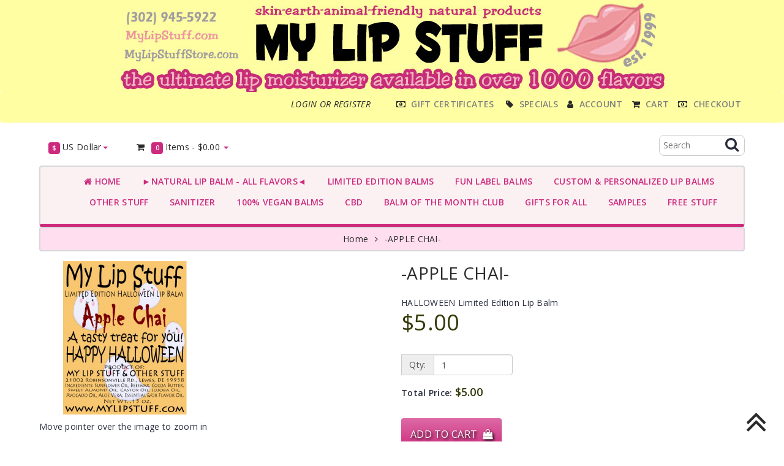

--- FILE ---
content_type: text/html; charset=utf-8
request_url: https://mylipstuffstore.com/index.php?rt=product/product&product_id=2512
body_size: 16701
content:
<!DOCTYPE html>
<html xmlns="http://www.w3.org/1999/xhtml" dir="ltr" lang="en" xml:lang="en" >
<head><title>-APPLE CHAI-</title>
<meta charset="UTF-8">
<!--[if IE]>
	<meta http-equiv="x-ua-compatible" content="IE=Edge" />
<![endif]-->
<meta name="generator" content="AbanteCart v1.2.13 - Open Source eCommerce solution" />

<meta name="viewport" content="width=1200" />
<base href="https://mylipstuffstore.com/" />

<link href="resources/image/18/73/4.png" type="image/png" rel="icon" />




<!--<link href="extensions/parker_theme/storefront/view/parker_theme/image/apple-touch-icon-precomposed.png" rel="apple-touch-icon-precomposed" />-->


<link href='//fonts.googleapis.com/css?family=Open+Sans:400,300italic,400italic,600,600italic' rel='stylesheet' type='text/css' />
<link href='//fonts.googleapis.com/css?family=Crete+Round' rel='stylesheet' type='text/css' />
<link href="extensions/parker_theme/storefront/view/parker_theme/stylesheet/style.css" rel="stylesheet" type='text/css' />
<link href="//cdnjs.cloudflare.com/ajax/libs/intl-tel-input/9.0.6/css/intlTelInput.css" rel="stylesheet" type='text/css' />
<style>

.container-fluid {max-width: 1200px !important;}
/*
* Basic print styles
*/
.visible-print  { display: inherit !important; }
.hidden-print   { display: none !important; }
a[href]:after {
	content: none !important;
}
</style>

<link href="extensions/parker_theme/storefront/view/parker_theme/stylesheet/template_debug.css" rel="stylesheet" />

<!-- HTML5 shim, for IE6-8 support of HTML5 elements -->
<!--[if lt IE 9]>
      <script type="text/javascript" src="//html5shim.googlecode.com/svn/trunk/html5.js"></script>
    <![endif]-->
<!-- fav -->
<style>

/*header height line258*/
@media screen and (min-width: 769px) {


.templatelogo {
	    left: 0;
	    margin: 0 auto;
	    position: absolute;
	    right: 0;
	    text-align: center;
	    width: 230px;
	}


.headerstrip {
	height: 40px;
}
}
.navbar-inverse .navbar-toggle {
    background-color: #333 !important;
}



@media only screen and (max-width: 480px) {
	.logo img {
		background: #;
	}


}
/*header link color line295 line318*/
#topnav ul li a {
	color: #2b2b2b;
}
#customernav ul li a {
color: #2b2b2b;
}
.myaccountbox ul li.selected, .myaccountbox ul li.selected a, .myaccountbox ul li a  {
	color: #2b2b2b;
}
.pagination > li > a, .pagination > li > span {
    color: #2b2b2b !important;
}






/*button 1 line1479 line983 overline1001*/
.productpagecart a {
	/*background: #cd2a7d no-repeat 0 0 ;*/
	border-color: #a8b6c7;
	background-color: #cd2a7d;
	background-image: linear-gradient(0deg, #cd2a7d, #dd6aa5);
}


.thumbnail a.productcart {
	color: #cd2a7d ;
	font-size: 16px;
}
.productpagecart li a:hover {
	background-color: #e795bf;
	box-shadow: none;
}
.thumbnail a.productcart:hover {
	color: #e795bf;
	box-shadow: none;
}

/*call to order*/
.thumbnail a.call_to_order, .productpageprice a.call_to_order {
	color: #cd2a7d;
	font-size: 16px;
}
/*no stock*/
.thumbnail .nostock {
font-size: 16px;
}





/*button 2 line2862*/
.btn-orange, .btn-primary {
	border-color: #a8b6c7;
	/*background: #cd2a7d;*/

	border-color: #cd2a7d;
	background-color: #cd2a7d;
	background-image: linear-gradient(45deg, #cd2a7d, #dd6aa5);
}
.btn-orange:hover, .btn-orange:active, .btn-orange.active, .btn-orange.disabled, .btn-orange[disabled],
.btn-primary:hover, .btn-primary:active, .btn-primary.active, .btn-primary.disabled, .btn-primary[disabled] {
	background-color: #e795bf;
	border-color: #e795bf;
}
.search-bar .button-In-search { color: #cd2a7d; }




/*links line 27 line222 line2098 line2532 line203 */
a {
	color: #2b2b2b;
	/*text-decoration: none*/
}
ul.side_prd_list li a.productname {
	color: #2b2b2b;
}
ul.tags li a {
	color: #2b2b2b;
}
.footerlinks ul li a {
	color: #2b2b2b;
}
.orange {
	color: #2b2b2b;
}
.cathome-info .cathome-enter a {
	color: #2b2b2b;
}




/*header  line258*/
.headerstrip {
	background-color: #fffea2;
}






/*menu line627 line734 line636 line675 line2902 line2838 line2848 line571 line2854 flexslider54*/
ul.categorymenu > li:hover > a,
ul.categorymenu > li > a.active,
ul.categorymenu > li.current > a {
	background-color: #cd2a7d;
}
ul.categorymenu > li > div > ul li:hover a,
ul.categorymenu > li > div > ul li.current > a {
	background-color: #cd2a7d;
}
ul.categorymenu > li > div {
	border-bottom: 4px solid #cd2a7d;
}
.dropdown-menu {
	border-bottom: 4px solid #cd2a7d;
}
.label-orange, .badge-orange {
	background-color: #cd2a7d;
}

.label-orange[href], .badge-orange[href] {
	background-color: #cd2a7d;
}
.nav .dropdown-toggle .caret {
	border-bottom-color: #cd2a7d;
	border-top-color: #cd2a7d;
}
.dropdown-menu li > a:hover, .dropdown-menu li > a:focus {
	background: #cd2a7d;
}
.main_menu .dropdown.open a, .main_menu .dropdown.current a,
#main_menu .dropdown a:hover, #main_menu .dropdown.current a,
#customernav .dropdown a:hover, #customernav .dropdown.current a {
	background: #cd2a7d;
}
.dropdown-menu .active > a, .dropdown-menu .active > a:hover {
	background: #cd2a7d;
}
.flex-control-paging li a.flex-active { background: #000; background: #cd2a7d; cursor: default; }
.cathome-floor .container-inner {

    border-top: 2px solid #cd2a7d;
}





/*footer line2701 line2527 line2584****/
.copyrightbottom {
	background: #fffea4;
}
.footerlinks {
	background: #fdfddb;
}
.footersocial {

	background-color: rgba(255,222,239,0.7);
}



/*footer font colours line2583 2589 ***************/
.footersocial {
	color: #2b2b2b;
}
.footersocial {
	color: #2b2b2b;
}





/*heading1  line73 line56*/
.heading1 .maintext {
	color: #2b2b2b;
}
.heading2 {
	color: #2b2b2b;
}
.static-promo-inner h2 {
	color: #2b2b2b;
}
/*prodctname line 1552*/
  h1.productname {
	color: #2b2b2b;
}




/*main body text colour line19 line2952 line1586 1902    fontsize*/
body {
	color: #282c3d;
	font-size: 14px;
	overflow-x: hidden;
}
.separator, #current_reviews .content {
	color: #282c3d;
}
.productdesc .nav-tabs li a {
	color: #282c3d;
}
.totalamout {
	color: #282c3d;
}
.rec-cathome-list li .sub-heading {
	color: #282c3d;
}





/*main menu text line1959 line741 line2807 line328***/

ul.categorymenu > li > div > ul > li > a {
	color: #282c3d;
}
.dropdown-menu li > a {
	color: #282c3d;
}
#customernav ul.dropdown-menu li a {
	color: #282c3d;
}







/*main font color 2   line885-895*/
.thumbnails .prdocutname {
	color: #cd2a7d;
}

.thumbnails.list .thumbnail .prdocutname {
	color: #cd2a7d;
}
.rec-cathome-list li .subject {
	color: #cd2a7d;
}









/*main font color 3 navi line616 line1600 line2928*/
ul.categorymenu > li > a {
	color: #cd2a7d !important;
}
.productdesc .nav-tabs li.active a {
	background-color: #cd2a7d;
 	color: #ffffff;
	background-image: linear-gradient(45deg, #cd2a7d, #dd6aa5);
}
.tab-content {
	border-top: 2px solid #cd2a7d;
	}

.productdesc .nav-tabs li.active {
	border-bottom: 1px solid #cd2a7d;
}

table th {
	color: #cd2a7d;
}




/*Pricetag  line1399 line1077 line546 line1085*/
.total-price, .productpageprice {
	color: #333806;
}

.oneprice {
	color: #333806;
}
.thumbnail .price .oneprice {
	color: #333806;
}
#top_cart_product_list table td.total {
	color: #333806;
}
.thumbnail .price .pricenew {
	color: #333806 !important;
}
.pricenew {
	color: #333806 !important;
}


/*Banner Slider css line146 */
.banner_conteiner .oneByOneSlide { background: #; }

/*Category bg  line1399 line1077 line546 line1085*/
#categorymenu {
	background-color: rgba(250,236,238,0.7);
	border-bottom: 5px solid #cd2a7d;
}



:root .catb-box .info {
    background-color: rgba(0,0,0,0.7);
}

.catb-box .info {
    color: white ;
}



/*round corners  2842*/


	.btn, .label, .badge, .nav-pills > li > a, select,
.btn-group > .btn:first-child, .pagination > li:first-child > a, .pagination > li:first-child > span, .pagination > li:last-child > a, .pagination > li:last-child > span, .well, .breadcrumb, .navbar, .navbar-toggle {
	-webkit-border-radius: 4px;
	-moz-border-radius: 4px;
	border-radius: 4px;
}
.dropdown-menu {
	border-radius: 4px !important;
	-moz-border-radius: 4px;
	-webkit-border-radius: 4px;
}
ul.categorymenu > li > div {
	border-radius: 4px;
	-moz-border-radius: 4px;
	-webkit-border-radius: 4px;
}
.thumbnail {
	border-radius: 4px;
	-moz-border-radius: 4px;
	-webkit-border-radius: 4px;
}
.top-search input {
	 border-radius: 8px;
	-moz-border-radius: 8px;
	-webkit-border-radius: 8px;
}
.productpagecart a {
		border-radius: 4px;
	-moz-border-radius: 4px;
	-webkit-border-radius: 4px;
}

ul.productpagecart .nostock {
		border-radius: 4px;
	-moz-border-radius: 4px;
	-webkit-border-radius: 4px;
}
ul.side_prd_list li img {
		border-radius: 4px;
	-moz-border-radius: 4px;
	-webkit-border-radius: 4px;
}
.thumbnail .nostock {
	border-radius: 4px;
	-moz-border-radius: 4px;
	-webkit-border-radius: 4px;
	}

.form-control, .alert, #categorymenu  {
   	border-radius: 4px;
	-moz-border-radius: 4px;
	-webkit-border-radius: 4px;
}

.static-promo-text {
border-bottom-left-radius: 4px;
border-bottom-right-radius: 4px;
}

	</style>

<style>.footerlinks ul li a {
   /*  color: white !important; */
}</style>
<link rel="stylesheet" type="text/css" href="extensions/parker_theme/storefront/view/parker_theme/javascript/jquery/star-rating/jquery.rating.css" media="screen" />
<link rel="stylesheet" type="text/css" href="extensions/integration_mailchimp/storefront/view/default/stylesheet/mc_styles.css" media="" />

<script src="//ajax.aspnetcdn.com/ajax/jQuery/jquery-1.11.0.min.js"></script>
<script src="//ajax.aspnetcdn.com/ajax/jquery.migrate/jquery-migrate-1.2.1.min.js" defer></script>

<script type="text/javascript" src="extensions/parker_theme/storefront/view/parker_theme/javascript/common.js" defer></script>

<script type="text/javascript" src="extensions/parker_theme/storefront/view/parker_theme/javascript/jquery/star-rating/jquery.MetaData.js" defer></script>
<script type="text/javascript" src="extensions/parker_theme/storefront/view/parker_theme/javascript/jquery/star-rating/jquery.rating.pack.js" defer></script>
<script type="text/javascript" src="extensions/integration_mailchimp/storefront/view/default/javascript/jquery.validate.min.js" defer></script>
<script type="text/javascript" src="extensions/default_pp_express/storefront/view/default/javascript/paypal_ajax_buttons.js" defer></script>
<script type="text/javascript">
	var baseUrl = 'https://mylipstuffstore.com/';
	$(document).on('click', 'a.productcart', function() {
        var item = $(this);
        //check if href provided for product details access
        if ( item.attr('href') && item.attr('href') != '#') {
        	return true;
        }

        if(item.attr('data-id')){
            $.ajax({
                    url:'https://mylipstuffstore.com/index.php?rt=r/product/product/addToCart',
                    type:'GET',
                    dataType:'json',
                    data: {product_id:  item.attr('data-id') },
                    success:function (data) {
                    	var alert_msg = '<div class="added_to_cart pull-right"> \
                    		<a href="https://mylipstuffstore.com/index.php?rt=checkout/cart" title="Added to cart"> \
                    		<i class="fa fa-check"></i></a> \
                    		</div>';
						item.closest('.thumbnail .pricetag').prepend(alert_msg);

						//topcart
						$('.nav.topcart .dropdown-toggle span').first().html(data.item_count);
						$('.nav.topcart .dropdown-toggle .cart_total').html(data.total);
						if($('#top_cart_product_list')){
							$('#top_cart_product_list').html(data.cart_details);
						};
                    }
            });
        }
    return false;
});
$(window).on('load', function(){
//	update_cart();
});
$(document).on('click','a.call_to_order',function(){
	goTo('https://mylipstuffstore.com/index.php?rt=content/contact');
	return false;
});


function search_submit () {

    var url = 'https://mylipstuffstore.com/index.php?rt=product/search';

	var filter_keyword = $('#filter_keyword').val();

	if (filter_keyword) {
	    url += '&keyword=' + encodeURIComponent(filter_keyword);
	}

	var filter_category_id = $('#filter_category_id').attr('value');

	if (filter_category_id) {
	    url += '&category_id=' + filter_category_id;
	}

	location = url;

	return false;
}

</script>
  <!-- bxSlider Javascript file -->
  <script src="extensions/sliders/js/jquery.bxslider.min.js"></script>
  <!-- bxSlider CSS file -->
  <link href="extensions/sliders/js/jquery.bxslider.css" rel="stylesheet" />
<style type="text/css">
@media only screen and (max-width: 700px) {
    .sl_product > .thumbnail {
      min-width: none!important;
    }
}

.sl_product > .thumbnail {
  min-width: 230px !important;
}
  *[id^='sliders_products_'] > div > div > h1 {
    text-align: center;
    padding-top: 10px;
  }
</style>
<!--sliders end-->
</head>
<body class="product-product">

<div class="container-fixed" style="max-width: 100%">

<header>
<div class="header-logo">
		<a class="logo" href="https://mylipstuffstore.com/">
			<img src="resources/image/18/ff/8.jpg" width="" height="" title="MyLipStuffStore.com" alt="MyLipStuffStore.com"/>
		</a>
		</div>
<div class="headerstrip navbar navbar-inverse" role="navigation">
	<div class="container-fluid">
	  <div class="navbar-header">
	    <button type="button" class="navbar-toggle collapsed" data-toggle="collapse" data-target=".navbar-collapse">
	      <span class="sr-only"></span>
	      <span class="icon-bar"></span>
	      <span class="icon-bar"></span>
	      <span class="icon-bar"></span>
	    </button>
	  </div>
	  <div class="navbar-collapse collapse">
	  	<div class="navbar-right headerstrip_blocks">
	  	    <div class="block_1"><div id="customernav" class="navbar">
	<ul class="nav navbar-nav main_menu" id="customer_menu_top">
		<li><a href="https://mylipstuffstore.com/index.php?rt=account/login">Login or register</a></li>
	</ul>
</div></div>
	  	    <div class="block_2"><div class="topnavbar navbar" id="topnav">
	<span class="sr-only">Main Menu</span>
 	<ul id="main_menu_top" class="nav navbar-nav main_menu">
		    	    <li  data-id="menu_giftcertificates"  class="dropdown "><a  class="top nobackground" href="https://mylipstuffstore.com/index.php?rt=extension/gift_certificates" ><i class="fa fa-money"></i> <span class="menu_text">Gift Certificates</span></a></li>
<li  data-id="menu_specials"  class="dropdown "><a  class="top nobackground" href="https://mylipstuffstore.com/index.php?rt=product/special" ><i class="fa fa-tag"></i>&nbsp;<span class="menu_text">Specials</span></a></li>
<li  data-id="menu_account"  class="dropdown "><a  class="top menu_account"  href="https://mylipstuffstore.com/index.php?rt=account/account" ><i class="fa fa-user"></i>&nbsp;<span class="menu_text">Account</span></a>
<ul class='sub_menu dropdown-menu'>
<li  data-id="menu_login"  class="dropdown "><a  class="sub menu_login"  href="https://mylipstuffstore.com/index.php?rt=account/login" ><i class="fa fa-user"></i>&nbsp;<span class="menu_text">Login</span></a></li>
<li  data-id="menu_order"  class="dropdown "><a  class="sub menu_order"  href="https://mylipstuffstore.com/index.php?rt=account/invoice" ><i class="fa fa-briefcase"></i>&nbsp;<span class="menu_text">Check Your Order</span></a></li>
</ul>
</li>
<li  data-id="menu_cart"  class="dropdown "><a  class="top menu_cart"  href="https://mylipstuffstore.com/index.php?rt=checkout/cart" ><i class="fa fa-shopping-cart"></i>&nbsp;<span class="menu_text">Cart</span></a></li>
<li  data-id="menu_checkout"  class="dropdown "><a  class="top menu_checkout"  href="https://mylipstuffstore.com/index.php?rt=checkout/shipping" ><i class="fa fa-money"></i> <span class="menu_text">Checkout</span></a></li>
	</ul>
</div></div>
	  	    <div class="block_3"></div>
	  	    <div class="block_4"></div>
	  	</div>
	   </div><!--/.navbar-collapse -->
	</div>         
</div>
<div class="container-fluid">
    <div class="col-md-12 headerdetails">
    	<!-- header blocks placeholder -->
    	<div class="block_5"><ul class="nav language pull-left">
  <li class="dropdown hover">
  
	  
	  
		<a class="dropdown-toggle" data-toggle=""><span><span class="label label-orange font14">$</span> US Dollar</span><b class="caret"></b></a>
	    
    <ul class="dropdown-menu currency">
  
      <li>
      	<a href="https://mylipstuffstore.com/index.php?rt=product/product&amp;product_id=2512&amp;currency=EUR">€ Euro</a>
      </li>
  
      <li>
      	<a href="https://mylipstuffstore.com/index.php?rt=product/product&amp;product_id=2512&amp;currency=GBP">£ Pound Sterling</a>
      </li>
  
      <li>
      	<a href="https://mylipstuffstore.com/index.php?rt=product/product&amp;product_id=2512&amp;currency=USD">$ US Dollar</a>
      </li>
    </ul>
  </li>
</ul>
</div>			
    	<div class="block_6"><ul class="nav topcart pull-left">
    <li class="dropdown hover"> 
        <a href="https://mylipstuffstore.com/index.php?rt=checkout/cart" class="dropdown-toggle"><i class="fa fa-shopping-cart fa-fw"></i>&nbsp;&nbsp;<span
            class="label label-orange font14">0</span> Items - <span
            class="cart_total">$0.00</span> <b class="caret"></b></a>
        <ul class="dropdown-menu topcartopen ">
            <li>
				<div id="top_cart_product_list">
				<div class="products">
<table>
	<tbody>
								                	
	</tbody>
</table>
</div>
<table class="totals pull-right mr20">
	<tbody>
		</tbody>
</table>				</div>
					
				<div class="buttonwrap">
				    				    <a class="btn btn-orange btn-xs pull-left" href="https://mylipstuffstore.com/index.php?rt=checkout/cart"><i class="fa fa-shopping-cart fa-fw"></i> View Cart</a>&nbsp;&nbsp;
				    <a class="btn btn-orange btn-xs pull-right"
				       href="https://mylipstuffstore.com/index.php?rt=checkout/shipping"><i class="fa fa-pencil fa-fw"></i>  Checkout</a>
				    				</div>
            </li>
        </ul>
    </li>
</ul></div>
    	<div class="block_7"></div>
    	<div class="block_8"><form id="search_form" class="form-search top-search">
    <input  type="hidden" name="filter_category_id" id="filter_category_id" value="0"/>
    <div class="btn-group search-bar">
    	<input type="text"
			   id="filter_keyword"
			   name="filter_keyword"
			   autocomplete="off"
    		   class="pull-left input-medium search-query dropdown-toggle"
			   placeholder="Search"
			   value=""
    		   data-toggle="dropdown"/>
    	 <div class="button-in-search" title="Go"><i class="fa fa-search" aria-hidden="true"></i></div>
        </div>
</form>
</div>
    	<!-- header blocks placeholder (EOF) -->
    </div>
</div>

</header>

<!-- header_bottom blocks placeholder -->
	<div class="container-fluid">
	    	<div class="col-md-12">
<section id="categorymenu">
<h4 class="hidden">&nbsp;</h4>
    <nav class="subnav">
    	<ul class="nav-pills categorymenu">
    		<li>

                        <a class="" href="https://mylipstuffstore.com/"><i class="fa fa-home"></i>&nbsp;Home</a>
          

    			<div>
    				<ul id="main_menu" class="nav">
    					    					<!-- Top Nav Start -->
    					<li  data-id="menu_giftcertificates"  class="dropdown "><a  class="top nobackground" href="https://mylipstuffstore.com/index.php?rt=extension/gift_certificates" ><i class="fa fa-money"></i> <span class="menu_text">Gift Certificates</span></a></li>
<li  data-id="menu_specials"  class="dropdown "><a  class="top nobackground" href="https://mylipstuffstore.com/index.php?rt=product/special" ><i class="fa fa-tag"></i>&nbsp;<span class="menu_text">Specials</span></a></li>
<li  data-id="menu_account"  class="dropdown "><a  class="top menu_account"  href="https://mylipstuffstore.com/index.php?rt=account/account" ><i class="fa fa-user"></i>&nbsp;<span class="menu_text">Account</span></a>
<ul class='sub_menu dropdown-menu'>
<li  data-id="menu_login"  class="dropdown "><a  class="sub menu_login"  href="https://mylipstuffstore.com/index.php?rt=account/login" ><i class="fa fa-user"></i>&nbsp;<span class="menu_text">Login</span></a></li>
<li  data-id="menu_order"  class="dropdown "><a  class="sub menu_order"  href="https://mylipstuffstore.com/index.php?rt=account/invoice" ><i class="fa fa-briefcase"></i>&nbsp;<span class="menu_text">Check Your Order</span></a></li>
</ul>
</li>
<li  data-id="menu_cart"  class="dropdown "><a  class="top menu_cart"  href="https://mylipstuffstore.com/index.php?rt=checkout/cart" ><i class="fa fa-shopping-cart"></i>&nbsp;<span class="menu_text">Cart</span></a></li>
<li  data-id="menu_checkout"  class="dropdown "><a  class="top menu_checkout"  href="https://mylipstuffstore.com/index.php?rt=checkout/shipping" ><i class="fa fa-money"></i> <span class="menu_text">Checkout</span></a></li>
    				</ul>
    			</div>
    		</li>
    		    			    				<li ><a href="https://mylipstuffstore.com/index.php?rt=product/category&amp;path=127">&nbsp;&nbsp;►NATURAL LIP BALM - ALL FLAVORS◄</a>
    					    					    						<!-- Subcategories -->
    						<div class="subcategories">
    							<ul>
    								     									<li ><a href="https://mylipstuffstore.com/index.php?rt=product/category&amp;path=127_175">&nbsp;&nbsp;&nbsp;&nbsp; →natural lip balm← ALL FLAVORS  (with basic label)</a>
    									<img class="sub_cat_image"
									         style="display:none; width: 120px; height: 120px;"
									         src="//mylipstuffstore.com/image/thumbnails/18/7a/reglabel_jpg-100266-120x120.jpg"
    									     alt=" →natural lip balm← ALL FLAVORS  (with basic label)"
    									     title=" →natural lip balm← ALL FLAVORS  (with basic label)"
    									     width="120"
    									     height="120">
    									</li>
    								     									<li ><a href="https://mylipstuffstore.com/index.php?rt=product/category&amp;path=127_107">&nbsp;&nbsp;&nbsp;&nbsp;LIP TINT</a>
    									<img class="sub_cat_image"
									         style="display:none; width: 120px; height: 120px;"
									         src="//mylipstuffstore.com/image/thumbnails/18/7a/prod01tint_jpg-100267-120x120.jpg"
    									     alt="LIP TINT"
    									     title="LIP TINT"
    									     width="120"
    									     height="120">
    									</li>
    								     									<li ><a href="https://mylipstuffstore.com/index.php?rt=product/category&amp;path=127_109">&nbsp;&nbsp;&nbsp;&nbsp;LICKITY LIPS</a>
    									<img class="sub_cat_image"
									         style="display:none; width: 120px; height: 120px;"
									         src="//mylipstuffstore.com/image/thumbnails/18/7a/prod01lickity_jpg-100269-120x120.jpg"
    									     alt="LICKITY LIPS"
    									     title="LICKITY LIPS"
    									     width="120"
    									     height="120">
    									</li>
    								     									<li ><a href="https://mylipstuffstore.com/index.php?rt=product/category&amp;path=127_108">&nbsp;&nbsp;&nbsp;&nbsp;FOR MEN</a>
    									<img class="sub_cat_image"
									         style="display:none; width: 120px; height: 120px;"
									         src="//mylipstuffstore.com/image/thumbnails/18/7a/prod01mens_jpg-100268-120x120.jpg"
    									     alt="FOR MEN"
    									     title="FOR MEN"
    									     width="120"
    									     height="120">
    									</li>
    								     									<li ><a href="https://mylipstuffstore.com/index.php?rt=product/category&amp;path=127_233">&nbsp;&nbsp;&nbsp;&nbsp;CBD LIP BALM</a>
    									<img class="sub_cat_image"
									         style="display:none; width: 120px; height: 120px;"
									         src="//mylipstuffstore.com/image/thumbnails/18/f4/CBDcat_jpg-102213-120x120.jpg"
    									     alt="CBD LIP BALM"
    									     title="CBD LIP BALM"
    									     width="120"
    									     height="120">
    									</li>
    								     									<li ><a href="https://mylipstuffstore.com/index.php?rt=product/category&amp;path=127_110">&nbsp;&nbsp;&nbsp;&nbsp;DISCOUNT PACKS</a>
    									<img class="sub_cat_image"
									         style="display:none; width: 120px; height: 120px;"
									         src="//mylipstuffstore.com/image/thumbnails/18/7c/bulkpack_jpg-100297-120x120.jpg"
    									     alt="DISCOUNT PACKS"
    									     title="DISCOUNT PACKS"
    									     width="120"
    									     height="120">
    									</li>
    								    							</ul>
    							    								<ul>
    									<li class="parent_cat_image" style="display:none">
										    <img class="root_cat_image"
										         style="display:block;  width: 120px; height: 120px;"
										         src="//mylipstuffstore.com/image/thumbnails/18/7a/bulk_jpg-100264-120x120.jpg"
    											 alt="►NATURAL LIP BALM - ALL FLAVORS◄"
    											 title="►NATURAL LIP BALM - ALL FLAVORS◄"
	    									     width="120"
	    									     height="120">
    									</li>
    									<li class="cat_image">
										    <img class="root_cat_image"
										         style="display:block;  width: 120px; height: 120px;"
										         src="//mylipstuffstore.com/image/thumbnails/18/7a/bulk_jpg-100264-120x120.jpg"
    											 alt="►NATURAL LIP BALM - ALL FLAVORS◄"
    											 title="►NATURAL LIP BALM - ALL FLAVORS◄"
	    									     width="120"
	    									     height="120">
    									</li>
    								</ul>
    							    						</div>
    					    				</li>
    			    				<li ><a href="https://mylipstuffstore.com/index.php?rt=product/category&amp;path=208">&nbsp;&nbsp;LIMITED EDITION BALMS</a>
    					    					    						<!-- Subcategories -->
    						<div class="subcategories">
    							<ul>
    								     									<li ><a href="https://mylipstuffstore.com/index.php?rt=product/category&amp;path=208_196">&nbsp;&nbsp;&nbsp;&nbsp;VALENTINES</a>
    									<img class="sub_cat_image"
									         style="display:none; width: 120px; height: 120px;"
									         src="//mylipstuffstore.com/image/thumbnails/19/31/valentines_jpg-103187-120x120.jpg"
    									     alt="VALENTINES"
    									     title="VALENTINES"
    									     width="120"
    									     height="120">
    									</li>
    								     									<li ><a href="https://mylipstuffstore.com/index.php?rt=product/category&amp;path=208_197">&nbsp;&nbsp;&nbsp;&nbsp;ANTI-VALENTINES</a>
    									<img class="sub_cat_image"
									         style="display:none; width: 120px; height: 120px;"
									         src="//mylipstuffstore.com/image/thumbnails/19/31/antivalentines_jpg-103188-120x120.jpg"
    									     alt="ANTI-VALENTINES"
    									     title="ANTI-VALENTINES"
    									     width="120"
    									     height="120">
    									</li>
    								     									<li ><a href="https://mylipstuffstore.com/index.php?rt=product/category&amp;path=208_201">&nbsp;&nbsp;&nbsp;&nbsp;ST PATRICKS</a>
    									<img class="sub_cat_image"
									         style="display:none; width: 120px; height: 120px;"
									         src="//mylipstuffstore.com/image/thumbnails/19/31/stpatricks_jpg-103189-120x120.jpg"
    									     alt="ST PATRICKS"
    									     title="ST PATRICKS"
    									     width="120"
    									     height="120">
    									</li>
    								     									<li ><a href="https://mylipstuffstore.com/index.php?rt=product/category&amp;path=208_202">&nbsp;&nbsp;&nbsp;&nbsp;EASTER</a>
    									<img class="sub_cat_image"
									         style="display:none; width: 120px; height: 120px;"
									         src="//mylipstuffstore.com/image/thumbnails/19/31/easter_jpg-103190-120x120.jpg"
    									     alt="EASTER"
    									     title="EASTER"
    									     width="120"
    									     height="120">
    									</li>
    								     									<li ><a href="https://mylipstuffstore.com/index.php?rt=product/category&amp;path=208_204">&nbsp;&nbsp;&nbsp;&nbsp;MOTHERS DAY</a>
    									<img class="sub_cat_image"
									         style="display:none; width: 120px; height: 120px;"
									         src="//mylipstuffstore.com/image/thumbnails/18/7e/mom_jpg-100330-120x120.jpg"
    									     alt="MOTHERS DAY"
    									     title="MOTHERS DAY"
    									     width="120"
    									     height="120">
    									</li>
    								     									<li ><a href="https://mylipstuffstore.com/index.php?rt=product/category&amp;path=208_211">&nbsp;&nbsp;&nbsp;&nbsp;SEASONS</a>
    									<img class="sub_cat_image"
									         style="display:none; width: 120px; height: 120px;"
									         src="//mylipstuffstore.com/image/thumbnails/18/7e/seasons_jpg-100331-120x120.jpg"
    									     alt="SEASONS"
    									     title="SEASONS"
    									     width="120"
    									     height="120">
    									</li>
    								     									<li ><a href="https://mylipstuffstore.com/index.php?rt=product/category&amp;path=208_182">&nbsp;&nbsp;&nbsp;&nbsp;BACK TO SCHOOL</a>
    									<img class="sub_cat_image"
									         style="display:none; width: 120px; height: 120px;"
									         src="//mylipstuffstore.com/image/thumbnails/18/7e/school_jpg-100323-120x120.jpg"
    									     alt="BACK TO SCHOOL"
    									     title="BACK TO SCHOOL"
    									     width="120"
    									     height="120">
    									</li>
    								     									<li ><a href="https://mylipstuffstore.com/index.php?rt=product/category&amp;path=208_187">&nbsp;&nbsp;&nbsp;&nbsp;HALLOWEEN</a>
    									<img class="sub_cat_image"
									         style="display:none; width: 120px; height: 120px;"
									         src="//mylipstuffstore.com/image/thumbnails/19/31/halloween_jpg-103194-120x120.jpg"
    									     alt="HALLOWEEN"
    									     title="HALLOWEEN"
    									     width="120"
    									     height="120">
    									</li>
    								     									<li ><a href="https://mylipstuffstore.com/index.php?rt=product/category&amp;path=208_192">&nbsp;&nbsp;&nbsp;&nbsp;HOLIDAY/CHRISTMAS</a>
    									<img class="sub_cat_image"
									         style="display:none; width: 120px; height: 120px;"
									         src="//mylipstuffstore.com/image/thumbnails/19/06/holiday_jpg-102501-120x120.jpg"
    									     alt="HOLIDAY/CHRISTMAS"
    									     title="HOLIDAY/CHRISTMAS"
    									     width="120"
    									     height="120">
    									</li>
    								    							</ul>
    							    								<ul>
    									<li class="parent_cat_image" style="display:none">
										    <img class="root_cat_image"
										         style="display:block;  width: 120px; height: 120px;"
										         src="//mylipstuffstore.com/image/thumbnails/18/7e/limited_jpg-100322-120x120.jpg"
    											 alt="LIMITED EDITION BALMS"
    											 title="LIMITED EDITION BALMS"
	    									     width="120"
	    									     height="120">
    									</li>
    									<li class="cat_image">
										    <img class="root_cat_image"
										         style="display:block;  width: 120px; height: 120px;"
										         src="//mylipstuffstore.com/image/thumbnails/18/7e/limited_jpg-100322-120x120.jpg"
    											 alt="LIMITED EDITION BALMS"
    											 title="LIMITED EDITION BALMS"
	    									     width="120"
	    									     height="120">
    									</li>
    								</ul>
    							    						</div>
    					    				</li>
    			    				<li ><a href="https://mylipstuffstore.com/index.php?rt=product/category&amp;path=112">&nbsp;&nbsp;FUN LABEL BALMS</a>
    					    					    						<!-- Subcategories -->
    						<div class="subcategories">
    							<ul>
    								     									<li ><a href="https://mylipstuffstore.com/index.php?rt=product/category&amp;path=112_78">&nbsp;&nbsp;&nbsp;&nbsp;BOOZE BALMS</a>
    									<img class="sub_cat_image"
									         style="display:none; width: 120px; height: 120px;"
									         src="//mylipstuffstore.com/image/thumbnails/18/7a/prod01booze_jpg-100271-120x120.jpg"
    									     alt="BOOZE BALMS"
    									     title="BOOZE BALMS"
    									     width="120"
    									     height="120">
    									</li>
    								     									<li ><a href="https://mylipstuffstore.com/index.php?rt=product/category&amp;path=112_240">&nbsp;&nbsp;&nbsp;&nbsp;REALITY TV BALMS</a>
    									<img class="sub_cat_image"
									         style="display:none; width: 120px; height: 120px;"
									         src="//mylipstuffstore.com/image/thumbnails/19/24/realitytv_jpg-102979-120x120.jpg"
    									     alt="REALITY TV BALMS"
    									     title="REALITY TV BALMS"
    									     width="120"
    									     height="120">
    									</li>
    								     									<li ><a href="https://mylipstuffstore.com/index.php?rt=product/category&amp;path=112_73">&nbsp;&nbsp;&nbsp;&nbsp;EFFING BALMS</a>
    									<img class="sub_cat_image"
									         style="display:none; width: 120px; height: 120px;"
									         src="//mylipstuffstore.com/image/thumbnails/18/7a/prod01effing_jpg-100270-120x120.jpg"
    									     alt="EFFING BALMS"
    									     title="EFFING BALMS"
    									     width="120"
    									     height="120">
    									</li>
    								     									<li ><a href="https://mylipstuffstore.com/index.php?rt=product/category&amp;path=112_84">&nbsp;&nbsp;&nbsp;&nbsp;RAINBOW BALMS</a>
    									<img class="sub_cat_image"
									         style="display:none; width: 120px; height: 120px;"
									         src="//mylipstuffstore.com/image/thumbnails/18/7b/prod01rainbow_jpg-100273-120x120.jpg"
    									     alt="RAINBOW BALMS"
    									     title="RAINBOW BALMS"
    									     width="120"
    									     height="120">
    									</li>
    								     									<li ><a href="https://mylipstuffstore.com/index.php?rt=product/category&amp;path=112_95">&nbsp;&nbsp;&nbsp;&nbsp;f'UNDIES BALMS</a>
    									<img class="sub_cat_image"
									         style="display:none; width: 120px; height: 120px;"
									         src="//mylipstuffstore.com/image/thumbnails/18/7b/prod01undies_jpg-100277-120x120.jpg"
    									     alt="f'UNDIES BALMS"
    									     title="f'UNDIES BALMS"
    									     width="120"
    									     height="120">
    									</li>
    								     									<li ><a href="https://mylipstuffstore.com/index.php?rt=product/category&amp;path=112_94">&nbsp;&nbsp;&nbsp;&nbsp;LOVEABALMS</a>
    									<img class="sub_cat_image"
									         style="display:none; width: 120px; height: 120px;"
									         src="//mylipstuffstore.com/image/thumbnails/18/7b/prod01love_jpg-100276-120x120.jpg"
    									     alt="LOVEABALMS"
    									     title="LOVEABALMS"
    									     width="120"
    									     height="120">
    									</li>
    								     									<li ><a href="https://mylipstuffstore.com/index.php?rt=product/category&amp;path=112_89">&nbsp;&nbsp;&nbsp;&nbsp;CALL ME BALMS</a>
    									<img class="sub_cat_image"
									         style="display:none; width: 120px; height: 120px;"
									         src="//mylipstuffstore.com/image/thumbnails/18/7b/prod01callme_jpg-100275-120x120.jpg"
    									     alt="CALL ME BALMS"
    									     title="CALL ME BALMS"
    									     width="120"
    									     height="120">
    									</li>
    								     									<li ><a href="https://mylipstuffstore.com/index.php?rt=product/category&amp;path=112_83">&nbsp;&nbsp;&nbsp;&nbsp;MOOD BALMS</a>
    									<img class="sub_cat_image"
									         style="display:none; width: 120px; height: 120px;"
									         src="//mylipstuffstore.com/image/thumbnails/18/7b/prod01emot_jpg-100272-120x120.jpg"
    									     alt="MOOD BALMS"
    									     title="MOOD BALMS"
    									     width="120"
    									     height="120">
    									</li>
    								     									<li ><a href="https://mylipstuffstore.com/index.php?rt=product/category&amp;path=112_98">&nbsp;&nbsp;&nbsp;&nbsp;FORTUNE COOKIE</a>
    									<img class="sub_cat_image"
									         style="display:none; width: 120px; height: 120px;"
									         src="//mylipstuffstore.com/image/thumbnails/18/7b/prod01fortune_jpg-100278-120x120.jpg"
    									     alt="FORTUNE COOKIE"
    									     title="FORTUNE COOKIE"
    									     width="120"
    									     height="120">
    									</li>
    								     									<li ><a href="https://mylipstuffstore.com/index.php?rt=product/category&amp;path=112_86">&nbsp;&nbsp;&nbsp;&nbsp;CALENDAR BALMS</a>
    									<img class="sub_cat_image"
									         style="display:none; width: 120px; height: 120px;"
									         src="//mylipstuffstore.com/image/thumbnails/18/7b/prod01calendar_jpg-100274-120x120.jpg"
    									     alt="CALENDAR BALMS"
    									     title="CALENDAR BALMS"
    									     width="120"
    									     height="120">
    									</li>
    								     									<li ><a href="https://mylipstuffstore.com/index.php?rt=product/category&amp;path=112_100">&nbsp;&nbsp;&nbsp;&nbsp;INITIAL BALMS</a>
    									<img class="sub_cat_image"
									         style="display:none; width: 120px; height: 120px;"
									         src="//mylipstuffstore.com/image/thumbnails/18/7b/prod01initial_jpg-100279-120x120.jpg"
    									     alt="INITIAL BALMS"
    									     title="INITIAL BALMS"
    									     width="120"
    									     height="120">
    									</li>
    								     									<li ><a href="https://mylipstuffstore.com/index.php?rt=product/category&amp;path=112_101">&nbsp;&nbsp;&nbsp;&nbsp;MAGIC 8 BALMS set</a>
    									<img class="sub_cat_image"
									         style="display:none; width: 120px; height: 120px;"
									         src="//mylipstuffstore.com/image/thumbnails/18/7b/prod01magic_jpg-100280-120x120.jpg"
    									     alt="MAGIC 8 BALMS set"
    									     title="MAGIC 8 BALMS set"
    									     width="120"
    									     height="120">
    									</li>
    								     									<li ><a href="https://mylipstuffstore.com/index.php?rt=product/category&amp;path=112_104">&nbsp;&nbsp;&nbsp;&nbsp;VOODOO BALMS set</a>
    									<img class="sub_cat_image"
									         style="display:none; width: 120px; height: 120px;"
									         src="//mylipstuffstore.com/image/thumbnails/18/7b/prod01voodoo_jpg-100281-120x120.jpg"
    									     alt="VOODOO BALMS set"
    									     title="VOODOO BALMS set"
    									     width="120"
    									     height="120">
    									</li>
    								     									<li ><a href="https://mylipstuffstore.com/index.php?rt=product/category&amp;path=112_105">&nbsp;&nbsp;&nbsp;&nbsp;ZODIAC BALMS set</a>
    									<img class="sub_cat_image"
									         style="display:none; width: 120px; height: 120px;"
									         src="//mylipstuffstore.com/image/thumbnails/18/7b/prod01horo_jpg-100282-120x120.jpg"
    									     alt="ZODIAC BALMS set"
    									     title="ZODIAC BALMS set"
    									     width="120"
    									     height="120">
    									</li>
    								     									<li ><a href="https://mylipstuffstore.com/index.php?rt=product/category&amp;path=112_111">&nbsp;&nbsp;&nbsp;&nbsp;KIDS BALMS</a>
    									<img class="sub_cat_image"
									         style="display:none; width: 120px; height: 120px;"
									         src="//mylipstuffstore.com/image/thumbnails/18/7b/prod01kids_jpg-100283-120x120.jpg"
    									     alt="KIDS BALMS"
    									     title="KIDS BALMS"
    									     width="120"
    									     height="120">
    									</li>
    								    							</ul>
    							    								<ul>
    									<li class="parent_cat_image" style="display:none">
										    <img class="root_cat_image"
										         style="display:block;  width: 120px; height: 120px;"
										         src="//mylipstuffstore.com/image/thumbnails/18/7e/funlabelbalms_jpg-100321-120x120.jpg"
    											 alt="FUN LABEL BALMS"
    											 title="FUN LABEL BALMS"
	    									     width="120"
	    									     height="120">
    									</li>
    									<li class="cat_image">
										    <img class="root_cat_image"
										         style="display:block;  width: 120px; height: 120px;"
										         src="//mylipstuffstore.com/image/thumbnails/18/7e/funlabelbalms_jpg-100321-120x120.jpg"
    											 alt="FUN LABEL BALMS"
    											 title="FUN LABEL BALMS"
	    									     width="120"
	    									     height="120">
    									</li>
    								</ul>
    							    						</div>
    					    				</li>
    			    				<li ><a href="https://mylipstuffstore.com/index.php?rt=product/category&amp;path=113">&nbsp;&nbsp;CUSTOM &amp; PERSONALIZED LIP BALMS</a>
    					    					    						<!-- Subcategories -->
    						<div class="subcategories">
    							<ul>
    								     									<li ><a href="https://mylipstuffstore.com/index.php?rt=product/category&amp;path=113_79">&nbsp;&nbsp;&nbsp;&nbsp;CUSTOM LABEL BALM</a>
    									<img class="sub_cat_image"
									         style="display:none; width: 120px; height: 120px;"
									         src="//mylipstuffstore.com/image/thumbnails/18/7b/custom_jpg-100287-120x120.jpg"
    									     alt="CUSTOM LABEL BALM"
    									     title="CUSTOM LABEL BALM"
    									     width="120"
    									     height="120">
    									</li>
    								     									<li ><a href="https://mylipstuffstore.com/index.php?rt=product/category&amp;path=113_81">&nbsp;&nbsp;&nbsp;&nbsp;CUSTOM FLAVOR BALM</a>
    									<img class="sub_cat_image"
									         style="display:none; width: 120px; height: 120px;"
									         src="//mylipstuffstore.com/image/thumbnails/18/7c/custflavor_jpg-100288-120x120.jpg"
    									     alt="CUSTOM FLAVOR BALM"
    									     title="CUSTOM FLAVOR BALM"
    									     width="120"
    									     height="120">
    									</li>
    								     									<li ><a href="https://mylipstuffstore.com/index.php?rt=product/category&amp;path=113_88">&nbsp;&nbsp;&nbsp;&nbsp;PERSONALIZED BALM</a>
    									<img class="sub_cat_image"
									         style="display:none; width: 120px; height: 120px;"
									         src="//mylipstuffstore.com/image/thumbnails/18/7c/personalized_jpg-100289-120x120.jpg"
    									     alt="PERSONALIZED BALM"
    									     title="PERSONALIZED BALM"
    									     width="120"
    									     height="120">
    									</li>
    								    							</ul>
    							    								<ul>
    									<li class="parent_cat_image" style="display:none">
										    <img class="root_cat_image"
										         style="display:block;  width: 120px; height: 120px;"
										         src="//mylipstuffstore.com/image/thumbnails/18/7d/custompers_jpg-100319-120x120.jpg"
    											 alt="CUSTOM &amp; PERSONALIZED LIP BALMS"
    											 title="CUSTOM &amp; PERSONALIZED LIP BALMS"
	    									     width="120"
	    									     height="120">
    									</li>
    									<li class="cat_image">
										    <img class="root_cat_image"
										         style="display:block;  width: 120px; height: 120px;"
										         src="//mylipstuffstore.com/image/thumbnails/18/7d/custompers_jpg-100319-120x120.jpg"
    											 alt="CUSTOM &amp; PERSONALIZED LIP BALMS"
    											 title="CUSTOM &amp; PERSONALIZED LIP BALMS"
	    									     width="120"
	    									     height="120">
    									</li>
    								</ul>
    							    						</div>
    					    				</li>
    			    				<li ><a href="https://mylipstuffstore.com/index.php?rt=product/category&amp;path=119">&nbsp;&nbsp;OTHER STUFF</a>
    					    					    						<!-- Subcategories -->
    						<div class="subcategories">
    							<ul>
    								     									<li ><a href="https://mylipstuffstore.com/index.php?rt=product/category&amp;path=119_239">&nbsp;&nbsp;&nbsp;&nbsp;HANDMADE JEWELRY</a>
    									<img class="sub_cat_image"
									         style="display:none; width: 120px; height: 120px;"
									         src="//mylipstuffstore.com/image/thumbnails/19/07/jewelry_jpg-102522-120x120.jpg"
    									     alt="HANDMADE JEWELRY"
    									     title="HANDMADE JEWELRY"
    									     width="120"
    									     height="120">
    									</li>
    								     									<li ><a href="https://mylipstuffstore.com/index.php?rt=product/category&amp;path=119_238">&nbsp;&nbsp;&nbsp;&nbsp;LIP GLOSS</a>
    									<img class="sub_cat_image"
									         style="display:none; width: 120px; height: 120px;"
									         src="//mylipstuffstore.com/image/thumbnails/18/fe/glosslips_jpg-102378-120x120.jpg"
    									     alt="LIP GLOSS"
    									     title="LIP GLOSS"
    									     width="120"
    									     height="120">
    									</li>
    								     									<li ><a href="https://mylipstuffstore.com/index.php?rt=product/category&amp;path=119_237">&nbsp;&nbsp;&nbsp;&nbsp;HAND SANITIZER</a>
    									<img class="sub_cat_image"
									         style="display:none; width: 120px; height: 120px;"
									         src="//mylipstuffstore.com/image/thumbnails/18/fe/handsCOUPON_jpg-102373-120x120.jpg"
    									     alt="HAND SANITIZER"
    									     title="HAND SANITIZER"
    									     width="120"
    									     height="120">
    									</li>
    								     									<li ><a href="https://mylipstuffstore.com/index.php?rt=product/category&amp;path=119_71">&nbsp;&nbsp;&nbsp;&nbsp;BATH SALTS</a>
    									<img class="sub_cat_image"
									         style="display:none; width: 120px; height: 120px;"
									         src="//mylipstuffstore.com/image/thumbnails/18/7b/bathsaltDUO_jpg-100284-120x120.jpg"
    									     alt="BATH SALTS"
    									     title="BATH SALTS"
    									     width="120"
    									     height="120">
    									</li>
    								     									<li ><a href="https://mylipstuffstore.com/index.php?rt=product/category&amp;path=119_72">&nbsp;&nbsp;&nbsp;&nbsp;BODY BUTTERS</a>
    									<img class="sub_cat_image"
									         style="display:none; width: 120px; height: 120px;"
									         src="//mylipstuffstore.com/image/thumbnails/18/7b/sprays_jpg-100285-120x120.jpg"
    									     alt="BODY BUTTERS"
    									     title="BODY BUTTERS"
    									     width="120"
    									     height="120">
    									</li>
    								     									<li ><a href="https://mylipstuffstore.com/index.php?rt=product/category&amp;path=119_74">&nbsp;&nbsp;&nbsp;&nbsp;SPRAYS</a>
    									<img class="sub_cat_image"
									         style="display:none; width: 120px; height: 120px;"
									         src="//mylipstuffstore.com/image/thumbnails/18/7b/home_jpg-100286-120x120.jpg"
    									     alt="SPRAYS"
    									     title="SPRAYS"
    									     width="120"
    									     height="120">
    									</li>
    								     									<li ><a href="https://mylipstuffstore.com/index.php?rt=product/category&amp;path=119_234">&nbsp;&nbsp;&nbsp;&nbsp;FACE SERUMS</a>
    									<img class="sub_cat_image"
									         style="display:none; width: 120px; height: 120px;"
									         src="//mylipstuffstore.com/image/thumbnails/18/f3/face_jpg-102196-120x120.jpg"
    									     alt="FACE SERUMS"
    									     title="FACE SERUMS"
    									     width="120"
    									     height="120">
    									</li>
    								     									<li ><a href="https://mylipstuffstore.com/index.php?rt=product/category&amp;path=119_235">&nbsp;&nbsp;&nbsp;&nbsp;SNIFFY STICKS</a>
    									<img class="sub_cat_image"
									         style="display:none; width: 120px; height: 120px;"
									         src="//mylipstuffstore.com/image/thumbnails/18/f3/nose_jpg-102197-120x120.jpg"
    									     alt="SNIFFY STICKS"
    									     title="SNIFFY STICKS"
    									     width="120"
    									     height="120">
    									</li>
    								     									<li ><a href="https://mylipstuffstore.com/index.php?rt=product/category&amp;path=119_228">&nbsp;&nbsp;&nbsp;&nbsp;DIY SUPPLIES</a>
    									<img class="sub_cat_image"
									         style="display:none; width: 120px; height: 120px;"
									         src="//mylipstuffstore.com/image/thumbnails/18/80/diy_jpg-100352-120x120.jpg"
    									     alt="DIY SUPPLIES"
    									     title="DIY SUPPLIES"
    									     width="120"
    									     height="120">
    									</li>
    								    							</ul>
    							    								<ul>
    									<li class="parent_cat_image" style="display:none">
										    <img class="root_cat_image"
										         style="display:block;  width: 120px; height: 120px;"
										         src="//mylipstuffstore.com/image/thumbnails/18/7e/otherstuff_jpg-100320-120x120.jpg"
    											 alt="OTHER STUFF"
    											 title="OTHER STUFF"
	    									     width="120"
	    									     height="120">
    									</li>
    									<li class="cat_image">
										    <img class="root_cat_image"
										         style="display:block;  width: 120px; height: 120px;"
										         src="//mylipstuffstore.com/image/thumbnails/18/7e/otherstuff_jpg-100320-120x120.jpg"
    											 alt="OTHER STUFF"
    											 title="OTHER STUFF"
	    									     width="120"
	    									     height="120">
    									</li>
    								</ul>
    							    						</div>
    					    				</li>
    			    				<li ><a href="https://mylipstuffstore.com/index.php?rt=product/category&amp;path=229">&nbsp;&nbsp;SANITIZER</a>
    					    					    				</li>
    			    				<li ><a href="https://mylipstuffstore.com/index.php?rt=product/category&amp;path=114">&nbsp;&nbsp;100% VEGAN BALMS</a>
    					    					    				</li>
    			    				<li ><a href="https://mylipstuffstore.com/index.php?rt=product/category&amp;path=236">&nbsp;&nbsp;CBD</a>
    					    					    				</li>
    			    				<li ><a href="https://mylipstuffstore.com/index.php?rt=product/category&amp;path=117">&nbsp;&nbsp;BALM OF THE MONTH CLUB</a>
    					    					    				</li>
    			    				<li ><a href="https://mylipstuffstore.com/index.php?rt=product/category&amp;path=232">&nbsp;&nbsp;GIFTS FOR ALL</a>
    					    					    				</li>
    			    				<li ><a href="https://mylipstuffstore.com/index.php?rt=product/category&amp;path=122">&nbsp;&nbsp;SAMPLES</a>
    					    					    				</li>
    			    				<li ><a href="https://mylipstuffstore.com/index.php?rt=product/category&amp;path=231">&nbsp;&nbsp;FREE STUFF</a>
    					    					    				</li>
    			    		    	</ul>
    </nav>
</section>
	</div>
	<div class="col-md-12">
<section class="breadcrumbs">
<h4 class="hidden">&nbsp;</h4>
	<ul class="breadcrumb">
	    	    	    <li><a href="https://mylipstuffstore.com/">
	    	 Home	    </a></li>
	    	    <i class="fa fa-angle-right fa-fw"></i>	    <li><a href="https://mylipstuffstore.com/index.php?rt=product/product&amp;product_id=2512">
	    	-APPLE CHAI-	    </a></li>
	    	</ul>
</section>
	</div>
	</div>
<!-- header_bottom blocks placeholder -->

<div id="maincontainer">

  

	<div class="container-fluid">
		
				<div class="col-md-12 col-xs-12 mt20">
				
		<div class="">
		
<div id="product_details">
		<!-- Product Details-->
		<div class="row">
			<!-- Left Image-->
			<div class="col-md-6">
				<ul class="thumbnails mainimage bigimage">
												<li >
																	<a rel="position: 'inside', showTitle: false, adjustX:-4, adjustY:-4"
									   class="thumbnail cloud-zoom"
									   href="//mylipstuffstore.com/image/thumbnails/19/2c/halloappchai_jpg-103104-500x500.jpg"
									   title=""
									   style="height:1%; width: 1%;">
										<img src="//mylipstuffstore.com/image/thumbnails/19/2c/halloappchai_jpg-103104-500x500.jpg" alt=""
											 title=""
											 style="margin-left: -10px;max-height:250px; max-width: 250px;">
									</a>
															</li>
										</ul>
									<span>Move pointer over the image to zoom in</span>
				
							</div>
			<!-- Right Details-->
			<div class="col-md-6">
				<div class="row">
					<div class="col-md-12 product-page">
						<h1 class="productname"><span class="bgnone">-APPLE CHAI-</span></h1>
						<span class="blurb">HALLOWEEN Limited Edition Lip Balm </span>
						<div class="productprice">
															<div class="productpageprice">
																			<span class="productfilneprice"></span><span
												class="spiral"></span>$5.00																	</div>
													</div>

						<div class="quantitybox">
															<form
        id="product"
        action="https://mylipstuffstore.com/index.php?rt=checkout/cart"        method="post"        enctype="multipart/form-data"        >
								<fieldset>
									
																		<div class="form-group mt20">
										<div class="input-group col-sm-4">
											<span class="input-group-addon">Qty:</span>
											<input type="text" name="quantity" id="product_quantity" value="1" placeholder="" class="form-control short"   size="3"    />
										</div>
																													</div>

									<div class="form-group mt20 mb10 total-price-holder">
										<label class="control-label">Total Price:											<span class="total-price"></span>										</label>
									</div>
									
									
									<div>
										<input type="hidden" id="product_product_id"  name="product_id" value="2512"  /><input type="hidden" id="product_redirect"  name="redirect" value="https://mylipstuffstore.com/index.php?rt=product/product&amp;product_id=2512"  />									</div>

									<div class="mt20 ">
																														<ul class="productpagecart">
											<li>												<a href="#" onclick="$(this).closest('form').submit(); return false;" class="cart">
													Add to Cart&nbsp;&nbsp;<i class="fa fa-shopping-bag" aria-hidden="true"></i>
												</a>
																							</li>
										</ul>
																														<!--<a class="productprint btn btn-large" href="javascript:window.print();">
											<i class="fa fa-print"></i> Print										</a>-->
																																							</div>
                                                                      
																			<div class="form-group">
											<label class="control-label"> </label>
											<table class="table table-striped">
												<thead>
													<th>Order Quantity</th>
													<th>Price Per Item</th>
												</thead>
																							<tr>
													<td>6</td>
													<td>$4.75</td>
												</tr>
																							<tr>
													<td>10</td>
													<td>$4.50</td>
												</tr>
																							<tr>
													<td>50</td>
													<td>$4.25</td>
												</tr>
																							<tr>
													<td>100</td>
													<td>$4.00</td>
												</tr>
																						</table>
										</div>
																		

									<div class="mt20 ">
										
											<!--
											<div id="fb-root"></div>
											<script>
											(function(d, s, id) {
									      var js, fjs = d.getElementsByTagName(s)[0];
									      if (d.getElementById(id)) return;
									      js = d.createElement(s); js.id = id;
									      js.src = "//connect.facebook.net/en_US/sdk.js#xfbml=1&version=v2.8";
									      fjs.parentNode.insertBefore(js, fjs);
											}(document, 'script', 'facebook-jssdk'));

											    function onClickfb() {
											        /*FB.ui({
											            method: 'share',
											            href: 'https%3A%2F%2Fmylipstuffstore.com%2Findex.php%3Frt%3Dproduct%2Fproduct%26product_id%3D2512',
											        });*/


											    }

											    window.fbAsyncInit = function() {
											        FB.init({
											            //appId      : 'your-app-id',
											            xfbml      : true,
											            version    : 'v2.9'
											        });
											    };



											</script>-->
											
																			</div>



									<div class="mt20 ">
										<section class="product-misc">

												

																									<div class="product-misc_item">
													<li><span class="productinfoleft">Label:</span><br /> halloween													</li>
													</div>
												

												
										</section>
									</div>

								</fieldset>
								</form>
							
						</div>
					</div>
				</div>
			</div>
		</div>
</div>

<!-- Product Description tab & comments-->
<div id="productdesc">
	<div class="row">
		<div class="col-md-12 productdesc">
			<ul class="nav nav-tabs" id="myTab">
				<li class="active"><a href="#description">Description</a></li>
									<li><a href="#review">Reviews (0)</a></li>
																							</ul>
			<div class="tab-content">

				<div class="tab-pane active" id="description">
					<div>
	 </div>
<div>
	<span style="font-family:verdana,geneva,sans-serif;"><span style="font-size:14px;">MY LIP STUFF IS A HOMEMADE, NATURAL LIP BALM MADE FROM ONLY THE FINEST BUTTERS, OILS, & BEESWAX. </span></span></div>
<div>
	 </div>
<div>
	<span style="font-family:verdana,geneva,sans-serif;"><span style="font-size:14px;">WE OFFER TONS OF LABEL OPTIONS & SPECIAL LIMITED EDITION LIP BALMS INCLUDING:</span></span></div>
<div>
	 </div>
<div>
	<span style="font-family:verdana,geneva,sans-serif;"><span style="font-size:14px;"><strong>HALLOWEEN LIMITED EDITION BALMS!</strong></span></span></div>
<div>
	 </div>
<div>
	<font face="verdana, geneva, sans-serif"><span style="font-size: 14px; background-color: rgb(255, 255, 204);"><i><u>Apple Chai.</u></i></span></font></div>

<div>
	<span style="font-family:verdana,geneva,sans-serif;"><span style="font-size:14px;"><em><u><span style="background-color:#ffffcc;">Limited edition label as shown.</span></u></em></span></span></div>
<div>
	 </div>
<div>
	 </div>
<div>
	<span style="font-family:verdana,geneva,sans-serif;"><span style="font-size:14px;"><strong>STANDARD .15 OZ LIP BALM TUBE ONLY.</strong></span></span></div>
<div>
	 </div>
					<ul class="productinfo">



					</ul>

				</div>

									<div class="tab-pane" id="review">
						<div id="current_reviews" class="mb20"></div>
						<div class="heading" id="review_title"><h4>Write Review</h4></div>
						<div class="content">
							<fieldset>
								<div class="form-group">
									<div class="form-inline">
										<label class="control-label col-md-3 pull-left">Rating: <span
													class="red">*</span></label>
										<span class="radio_element">
    <input id="rating1" class="star"  type="radio" value="1" name="rating"  />
    <input id="rating2" class="star"  type="radio" value="2" name="rating"  />
    <input id="rating3" class="star"  type="radio" value="3" name="rating"  />
    <input id="rating4" class="star"  type="radio" value="4" name="rating"  />
    <input id="rating5" class="star"  type="radio" value="5" name="rating"  />
</span>
									</div>
								</div>
								<div class="form-group mt40">
									<div class="form-inline">
										<label class="control-label col-md-3">Your Name: <span class="red">*</span></label>
										<input type="text" name="name" id="name" value="" placeholder="" class="form-control "   />
									</div>
								</div>
								<div class="form-group">
									<div class="form-inline">
										<label class="control-label col-md-3">Your Review: <span
													class="red">*</span></label>
										<span class="textarea_element" >
    <textarea class="form-control " name="text" id="text" placeholder=""   rows="8" cols="50"   ></textarea>
</span>
									</div>
									<div class="input-group"><span style="color: #FF0000;">Note:</span> Do not use HTML in the text.</div>
								</div>
																<div class="clear form-group">
									<label class="control-label">Enter the code in the box below: <span
							    				class="red">*</span></label>

							    	<div class="form-inline">
							    		<label class="control-label col-md-3">
							    			<img src="https://mylipstuffstore.com/index.php?rt=common/captcha" id="captcha_img" alt=""/>
							    		</label>
							    		<input type="text" name="captcha" id="captcha" value="" placeholder="" class="form-control "     />
							    		&nbsp;&nbsp;<button type="button" id="review_submit" class="btn btn-primary lock-on-click" title="Submit" >
<i class="fa fa-comment"></i>
 Submit</button>
							    	</div>
								</div>
								
							</fieldset>
						</div>
					</div>
				
				


				
				
			</div>
		</div>
	</div>
</div>




	

<script type="text/javascript"><!--

	var orig_imgs = $('ul.bigimage').html();
	var orig_thumbs = $('ul.smallimage').html();

	jQuery(function ($) {
		//if have product options, load select option images
		var $select = $('input[name^=\'option\'], select[name^=\'option\']');
		if ($select.length) {
			//if no images for options are present, main product images will be used.
			//if atleast one image is present in the option, main images will be replaced.
			load_option_images($select.val());
		}

		display_total_price();

		$('#current_reviews .pagination a').on('click', function () {
			$('#current_reviews').slideUp('slow');
			$('#current_reviews').load(this.href);
			$('#current_reviews').slideDown('slow');
			return false;
		});

		reload_review('https://mylipstuffstore.com/index.php?rt=product/review/review&product_id=2512');
	});

		$('#product_add_to_cart').click(function () {
			$('#product').submit();
		});
		$('#review_submit').click(function () {
			review();
		});

		//process clicks in review pagination
		$('#current_reviews').on('click', '.pagination a', function () {
			reload_review($(this).attr('href'));
			return false;
		});

	/* Process images for product options */
	$('input[name^=\'option\'], select[name^=\'option\']').change(function () {
		load_option_images($(this).val());
		display_total_price();
	});

	$('input[name=quantity]').keyup(function () {
		display_total_price();
	});
	$.ajax({
			url: 'https://mylipstuffstore.com/index.php?rt=common/view_count/product&product_id=2512',
			type: 'GET',
			dataType: 'json'
		});

	function load_option_images( attribute_value_id ) {
		$.ajax({
			type: 'POST',
			url: 'index.php?rt=r/product/product/get_option_resources&attribute_value_id=' + attribute_value_id,
			dataType: 'json',
			success: function (data) {
				var html1 = '';
				var html2 = '';
				if (data.images) {
					for (img in data.images) {
						html1 += '<li>';
						html2 += '<li class="producthtumb">';

						var img_url = data.images[img].main_url;
						var tmb_url = data.images[img].thumb_url;
						if (data.images[img].origin == 'external') {
							img_url = data.images[img].main_html;
							tmb_url = data.images[img].thumb_html;
							html1 += '<a class="thumbnail">'+ img_url +'</a>';
						} else {
							html1 += '<a href="' + img_url + '" rel="position: \'inside\' , showTitle: false, adjustX:-4, adjustY:-4" class="thumbnail cloud-zoom"  title="' + data.images[img].title + '"><img src="' + img_url + '" alt="' + data.images[img].title + '" title="' + data.images[img].title + '"></a>';
							html2 += '<a class="thumbnail"><img src="' + tmb_url + '" alt="' + data.images[img].title + '" title="' + data.images[img].title + '"></a>';
						}
						html1 += '</li>';
						html2 += '</li>';
					}
				} else {
					html1 = orig_imgs;
					html2 = orig_thumbs;
				}
				$('ul.bigimage').html(html1);
				$('ul.smallimage').html(html2);
				$('.cloud-zoom, .cloud-zoom-gallery').CloudZoom();
				process_thumbnails();
			}
		});
	}

	function display_total_price() {

		$.ajax({
			type: 'POST',
			url: 'https://mylipstuffstore.com/index.php?rt=r/product/product/calculateTotal',
			dataType: 'json',
			data: $("#product").serialize(),

			success: function (data) {
				if (data.total) {
					$('.total-price-holder').show();
					$('.total-price-holder').css('visibility', 'visible');
					$('.total-price').html(data.total);
				}
			}
		});

	}

	function reload_review( url) {
		$('#current_reviews').load(url);
	}

	function review() {
		var dismiss = '<button type="button" class="close" data-dismiss="alert">&times;</button>';

				var captcha = '&captcha=' + encodeURIComponent($('input[name=\'captcha\']').val());
		
		$.ajax({
			type: 'POST',
			url: 'https://mylipstuffstore.com/index.php?rt=product/review/write&product_id=2512',
			dataType: 'json',
			data: 'name=' + encodeURIComponent($('input[name=\'name\']').val()) + '&text=' + encodeURIComponent($('textarea[name=\'text\']').val()) + '&rating=' + encodeURIComponent($('input[name=\'rating\']:checked').val() ? $('input[name=\'rating\']:checked').val() : '') + captcha,
			beforeSend: function () {
				$('.success, .warning').remove();
				$('#review_button').attr('disabled', 'disabled');
				$('#review_title').after('<div class="wait"><i class="fa fa-spinner fa-spin"></i> Please Wait!</div>');
			},
			complete: function () {
				$('#review_button').attr('disabled', '');
				$('.wait').remove();
								try { resetLockBtn(); } catch (e){}
			},
			error: function (jqXHR, exception) {
				var text = jqXHR.statusText + ": " + jqXHR.responseText;
				$('#review .alert').remove();
				$('#review_title').after('<div class="alert alert-error alert-danger">' + dismiss + text + '</div>');
			},
			success: function (data) {
				if (data.error) {
					$('#review .alert').remove();
					$('#review_title').after('<div class="alert alert-error alert-danger">' + dismiss + data.error + '</div>');
				} else {
					$('#review .alert').remove();
					$('#review_title').after('<div class="alert alert-success">' + dismiss + data.success + '</div>');

					$('input[name=\'name\']').val('');
					$('textarea[name=\'text\']').val('');
					$('input[name=\'rating\']:checked').attr('checked', '');
					$('input[name=\'captcha\']').val('');
				}
				$('img#captcha_img').attr('src', $('img#captcha_img').attr('src') + '&' + Math.random());
			}
		});
	}

	function wishlist_add() {
		var dismiss = '<button type="button" class="close" data-dismiss="alert">&times;</button>';
		$.ajax({
			type: 'POST',
			url: 'https://mylipstuffstore.com/index.php?rt=product/wishlist/add&product_id=2512',
			dataType: 'json',
			beforeSend: function () {
				$('.success, .warning').remove();
				$('.wishlist_add').hide();
				$('.wishlist').after('<div class="wait"><i class="fa fa-spinner fa-spin"></i> Please Wait!</div>');
			},
			complete: function () {
				$('.wait').remove();
			},
            error: function (jqXHR, exception) {
            	var text = jqXHR.statusText + ": " + jqXHR.responseText;
				$('.wishlist .alert').remove();
				$('.wishlist').after('<div class="alert alert-error alert-danger">' + dismiss + text + '</div>');
				$('.wishlist_add').show();
			},
			success: function (data) {
				if (data.error) {
					$('.wishlist .alert').remove();
					$('.wishlist').after('<div class="alert alert-error alert-danger">' + dismiss + data.error + '</div>');
					$('.wishlist_add').show();
				} else {
					$('.wishlist .alert').remove();
					//$('.wishlist').after('<div class="alert alert-success">' + dismiss + data.success + '</div>');
					$('.wishlist_remove').show();
				}
			}
		});
	}

	function wishlist_remove() {
		var dismiss = '<button type="button" class="close" data-dismiss="alert">&times;</button>';
		$.ajax({
			type: 'POST',
			url: 'https://mylipstuffstore.com/index.php?rt=product/wishlist/remove&product_id=2512',
			dataType: 'json',
			beforeSend: function () {
				$('.success, .warning').remove();
				$('.wishlist_remove').hide();
				$('.wishlist').after('<div class="wait"><i class="fa fa-spinner fa-spin"></i> Please Wait!</div>');
			},
			complete: function () {
				$('.wait').remove();
			},
            error: function (jqXHR, exception) {
            	var text = jqXHR.statusText + ": " + jqXHR.responseText;
				$('.wishlist .alert').remove();
				$('.wishlist').after('<div class="alert alert-error alert-danger">' + dismiss + text + '</div>');
				$('.wishlist_remove').show();
			},
			success: function (data) {
				if (data.error) {
					$('.wishlist .alert').remove();
					$('.wishlist').after('<div class="alert alert-error alert-danger">' + dismiss + data.error + '</div>');
					$('.wishlist_remove').show();
				} else {
					$('.wishlist .alert').remove();
					//$('.wishlist').after('<div class="alert alert-success">' + dismiss + data.success + '</div>');
					$('.wishlist_add').show();
				}
			}
		});
	}

	//--></script>
		</div>
		 
				<!-- content bottom blocks placeholder -->
		<section class="row mt40">
	<div class="container-fluid">
		<hr /><p><br /><em><span style="color: #808080;">My Lip Stuff's Standard Lip Balm Ingredients:</span></em><br /><em><span style="color: #808080;"><!--n--> beeswax, sunflower oil, sweet almond oil, castor oil, cocoa butter, jojoba oil, avocado oil, aloe vera, essential &amp;/or flavor oil. <br /><br /></span></em></p><hr /><p></p><!--n--><!-- Go to www.addthis.com/dashboard to customize your tools --><script type="text/javascript" src="//s7.addthis.com/js/300/addthis_widget.js#pubid=ra-5b0e87d4557b5e85"></script><!--n-->			</div>
</section>
<div class="sep"></div>
  
		<!-- content bottom blocks placeholder (EOF) -->
				</div>

			</div><!-- content container -->

</div>
<!-- /maincontainer -->

<!-- footer top blocks placeholder -->
	<div class="container-fluid">
		<div class="col-md-12">
	    <div class="c_block" style="margin-bottom:7px; clear: both;">

  <!--//START BLOCK CONTENT-->
  <div class="row">
    <div class="col-md-12">
                       <h1 class="productname">Customers Who Bought this item also purchased</h1>
                <div id="slider">

          <ul class="bxslider_also_purchased_1">
          <li>

            <div style="padding-left:2px;padding-right:2px">
                <div class="thumbnail col-md-4 col-sm-6 col-xs-12">
                                  <a href="https://mylipstuffstore.com/index.php?rt=product/product&amp;product_id=2510"><img src="//mylipstuffstore.com/image/thumbnails/19/2b/hallospicblckbcid_jpg-103102-175x210.jpg" width="175" height="210"  alt=""  /></a>


                <div class="shortlinks" style="display: none;">
                  <a href="https://mylipstuffstore.com/index.php?rt=product/product&amp;product_id=2510" class="details"><i class="fa fa-crosshairs fa-lg"></i> View</a>
                </div>

                <div style="min-height:55px;" class="pricetag">
                      <span class="spirali"><a class="prdocutname" title="-SPICED BLACKBERRY CIDER-"
                         href="https://mylipstuffstore.com/index.php?rt=product/product&amp;product_id=2510">-SPICED BLACKBERRY CIDER-</a>
                      </span>
                      <span class="procategory"></span>

                      <div style="text-align:left;" class="spirali">
                                                  <span class="oneprice">$5.00</span>
                                              </div>
                </div>

                </div>
            </div>


                

            <div style="padding-left:2px;padding-right:2px">
                <div class="thumbnail col-md-4 col-sm-6 col-xs-12">
                                  <a href="https://mylipstuffstore.com/index.php?rt=product/product&amp;product_id=2511"><img src="//mylipstuffstore.com/image/thumbnails/19/2b/hallomaprais_jpg-103103-175x210.jpg" width="175" height="210"  alt=""  /></a>


                <div class="shortlinks" style="display: none;">
                  <a href="https://mylipstuffstore.com/index.php?rt=product/product&amp;product_id=2511" class="details"><i class="fa fa-crosshairs fa-lg"></i> View</a>
                </div>

                <div style="min-height:55px;" class="pricetag">
                      <span class="spirali"><a class="prdocutname" title="-MAPLE RAISIN-"
                         href="https://mylipstuffstore.com/index.php?rt=product/product&amp;product_id=2511">-MAPLE RAISIN-</a>
                      </span>
                      <span class="procategory"></span>

                      <div style="text-align:left;" class="spirali">
                                                  <span class="oneprice">$5.00</span>
                                              </div>
                </div>

                </div>
            </div>


                

            <div style="padding-left:2px;padding-right:2px">
                <div class="thumbnail col-md-4 col-sm-6 col-xs-12">
                                  <a href="https://mylipstuffstore.com/index.php?rt=product/product&amp;product_id=2514"><img src="//mylipstuffstore.com/image/thumbnails/19/2c/halloappcidchamp_jpg-103106-175x210.jpg" width="175" height="210"  alt=""  /></a>


                <div class="shortlinks" style="display: none;">
                  <a href="https://mylipstuffstore.com/index.php?rt=product/product&amp;product_id=2514" class="details"><i class="fa fa-crosshairs fa-lg"></i> View</a>
                </div>

                <div style="min-height:55px;" class="pricetag">
                      <span class="spirali"><a class="prdocutname" title="-APPLE CIDER CHAMPAGNE-"
                         href="https://mylipstuffstore.com/index.php?rt=product/product&amp;product_id=2514">-APPLE CIDER CHAMPAGNE-</a>
                      </span>
                      <span class="procategory"></span>

                      <div style="text-align:left;" class="spirali">
                                                  <span class="oneprice">$5.00</span>
                                              </div>
                </div>

                </div>
            </div>


                </li><li>

            <div style="padding-left:2px;padding-right:2px">
                <div class="thumbnail col-md-4 col-sm-6 col-xs-12">
                                  <a href="https://mylipstuffstore.com/index.php?rt=product/product&amp;product_id=2513"><img src="//mylipstuffstore.com/image/thumbnails/19/2c/hallosnicklatte_jpg-103105-175x210.jpg" width="175" height="210"  alt=""  /></a>


                <div class="shortlinks" style="display: none;">
                  <a href="https://mylipstuffstore.com/index.php?rt=product/product&amp;product_id=2513" class="details"><i class="fa fa-crosshairs fa-lg"></i> View</a>
                </div>

                <div style="min-height:55px;" class="pricetag">
                      <span class="spirali"><a class="prdocutname" title="-SNICKERDOODLE LATTE-"
                         href="https://mylipstuffstore.com/index.php?rt=product/product&amp;product_id=2513">-SNICKERDOODLE LATTE-</a>
                      </span>
                      <span class="procategory"></span>

                      <div style="text-align:left;" class="spirali">
                                                  <span class="oneprice">$5.00</span>
                                              </div>
                </div>

                </div>
            </div>


                

            <div style="padding-left:2px;padding-right:2px">
                <div class="thumbnail col-md-4 col-sm-6 col-xs-12">
                                  <a href="https://mylipstuffstore.com/index.php?rt=product/product&amp;product_id=2515"><img src="//mylipstuffstore.com/image/thumbnails/19/2c/hallobttscappcrsp_jpg-103107-175x210.jpg" width="175" height="210"  alt=""  /></a>


                <div class="shortlinks" style="display: none;">
                  <a href="https://mylipstuffstore.com/index.php?rt=product/product&amp;product_id=2515" class="details"><i class="fa fa-crosshairs fa-lg"></i> View</a>
                </div>

                <div style="min-height:55px;" class="pricetag">
                      <span class="spirali"><a class="prdocutname" title="-BUTTERSCOTCH APPLE CRISP-"
                         href="https://mylipstuffstore.com/index.php?rt=product/product&amp;product_id=2515">-BUTTERSCOTCH APPLE CRISP-</a>
                      </span>
                      <span class="procategory"></span>

                      <div style="text-align:left;" class="spirali">
                                                  <span class="oneprice">$5.00</span>
                                              </div>
                </div>

                </div>
            </div>


                

            <div style="padding-left:2px;padding-right:2px">
                <div class="thumbnail col-md-4 col-sm-6 col-xs-12">
                                  <a href="https://mylipstuffstore.com/index.php?rt=product/product&amp;product_id=2509"><img src="//mylipstuffstore.com/image/thumbnails/19/2b/hallocoffeebttcrm_jpg-103101-175x210.jpg" width="175" height="210"  alt=""  /></a>


                <div class="shortlinks" style="display: none;">
                  <a href="https://mylipstuffstore.com/index.php?rt=product/product&amp;product_id=2509" class="details"><i class="fa fa-crosshairs fa-lg"></i> View</a>
                </div>

                <div style="min-height:55px;" class="pricetag">
                      <span class="spirali"><a class="prdocutname" title="-COFFEE BUTTERCREAM-"
                         href="https://mylipstuffstore.com/index.php?rt=product/product&amp;product_id=2509">-COFFEE BUTTERCREAM-</a>
                      </span>
                      <span class="procategory"></span>

                      <div style="text-align:left;" class="spirali">
                                                  <span class="oneprice">$5.00</span>
                                              </div>
                </div>

                </div>
            </div>


                </li><li>

            <div style="padding-left:2px;padding-right:2px">
                <div class="thumbnail col-md-4 col-sm-6 col-xs-12">
                                  <a href="https://mylipstuffstore.com/index.php?rt=product/product&amp;product_id=2508"><img src="//mylipstuffstore.com/image/thumbnails/19/2b/hallopumpzucc_jpg-103100-175x210.jpg" width="175" height="210"  alt=""  /></a>


                <div class="shortlinks" style="display: none;">
                  <a href="https://mylipstuffstore.com/index.php?rt=product/product&amp;product_id=2508" class="details"><i class="fa fa-crosshairs fa-lg"></i> View</a>
                </div>

                <div style="min-height:55px;" class="pricetag">
                      <span class="spirali"><a class="prdocutname" title="-PUMPKIN ZUCCHINI BREAD-"
                         href="https://mylipstuffstore.com/index.php?rt=product/product&amp;product_id=2508">-PUMPKIN ZUCCHINI BREAD-</a>
                      </span>
                      <span class="procategory"></span>

                      <div style="text-align:left;" class="spirali">
                                                  <span class="oneprice">$5.00</span>
                                              </div>
                </div>

                </div>
            </div>


                </li>          </ul>
        </div>



    <!-- bxSlider Javascript file -->
    <script src="extensions/also_purchased/js/jquery.bxslider.min.js"></script>
    <!-- bxSlider CSS file -->
    <link href="extensions/also_purchased/js/jquery.bxslider.css" rel="stylesheet" />
      <script type="text/javascript">

      jQuery(document).ready(function ($) {

      bslider = $('.bxslider_also_purchased_1').bxSlider(
        {

          auto: false,
          speed: 500,
          preloadImages: 'visible',
          pause: 4000,
          slideMargin: 5,
          mode: 'horizontal', //horizontal, fade, vertical
          randomStart: false,
          responsive: true,
          pager: true,
          //slideWidth: '300', //for vertical

        }
      );
      // bslider.destroySlider(); //products wall

      });
      </script>
          </div>
  </div>








  <!--//END BLOCK CONTENT-->

</div>

<div class="sep"></div>
  
<!-- Popular Brands-->
<section id="popularbrands" class="container-fluid mt40 mostpopular" style="display:none;">
<h4 class="hidden">&nbsp;</h4>
    <div class="container-fluid">
		<div class="block_frame block_frame_listing_block"
					 id="block_frame_listing_block_11769">
      <h1 class="heading1"><span class="maintext">Best Sellers</span><span class="subtext"></span></h1>
    <div class="brandcarousalrelative">
    <ul id="brandcarousal" class="popularcarousal">
	<li><div class="image"><a href="https://mylipstuffstore.com/index.php?rt=product/product&amp;product_id=1105"><img class="internal" src="//mylipstuffstore.com/image/thumbnails/18/7f/free_jpg-100346-100x100.jpg" width="auto" height="100" alt=" FREE RANDOM BALM with ANY ORDER" /></a></div><div style="clear: both;"></div></li><li><div class="image"><a href="https://mylipstuffstore.com/index.php?rt=product/product&amp;product_id=1489"><img class="internal" src="//mylipstuffstore.com/image/thumbnails/18/7f/free_jpg-100346-100x100.jpg" width="auto" height="100" alt=" FREE MIXED MYSTERY BALM with orders +$25" /></a></div><div style="clear: both;"></div></li><li><div class="image"><a href="https://mylipstuffstore.com/index.php?rt=product/product&amp;product_id=347"><img class="internal" src="//mylipstuffstore.com/image/thumbnails/18/9a/mls01cat_pee_jpg-100771-100x100.jpg" width="auto" height="100" alt="CAT PEE" /></a></div><div style="clear: both;"></div></li><li><div class="image"><a href="https://mylipstuffstore.com/index.php?rt=product/product&amp;product_id=465"><img class="internal" src="//mylipstuffstore.com/image/thumbnails/18/a3/mls01dogpoop_jpg-100920-100x100.jpg" width="auto" height="100" alt="DOG POOP" /></a></div><div style="clear: both;"></div></li><li><div class="image"><a href="https://mylipstuffstore.com/index.php?rt=product/product&amp;product_id=195"><img class="internal" src="//mylipstuffstore.com/image/thumbnails/18/86/mls01shamrock_jpg-100461-100x100.jpg" width="auto" height="100" alt="SHAMROCK SHAKE" /></a></div><div style="clear: both;"></div></li><li><div class="image"><a href="https://mylipstuffstore.com/index.php?rt=product/product&amp;product_id=194"><img class="internal" src="//mylipstuffstore.com/image/thumbnails/18/94/mls01pinkcake_jpg-100676-100x100.jpg" width="auto" height="100" alt="PINK CAKE" /></a></div><div style="clear: both;"></div></li><li><div class="image"><a href="https://mylipstuffstore.com/index.php?rt=product/product&amp;product_id=837"><img class="internal" src="//mylipstuffstore.com/image/thumbnails/18/b4/mls01strwmlksk_jpg-101195-100x100.jpg" width="auto" height="100" alt="STRAWBERRY MILKSHAKE" /></a></div><div style="clear: both;"></div></li><li><div class="image"><a href="https://mylipstuffstore.com/index.php?rt=product/product&amp;product_id=658"><img class="internal" src="//mylipstuffstore.com/image/thumbnails/18/ac/mls01monkey_jpg-101065-100x100.jpg" width="auto" height="100" alt="MONKEY FARTS" /></a></div><div style="clear: both;"></div></li><li><div class="image"><a href="https://mylipstuffstore.com/index.php?rt=product/product&amp;product_id=765"><img class="internal" src="//mylipstuffstore.com/image/thumbnails/18/b9/mls01rainsherb_jpg-101264-100x100.jpg" width="auto" height="100" alt="RAINBOW SHERBET" /></a></div><div style="clear: both;"></div></li><li><div class="image"><a href="https://mylipstuffstore.com/index.php?rt=product/product&amp;product_id=191"><img class="internal" src="//mylipstuffstore.com/image/thumbnails/18/89/mls01cinnroll_jpg-100510-100x100.jpg" width="auto" height="100" alt="CINNAMON ROLL" /></a></div><div style="clear: both;"></div></li><li><div class="image"><a href="https://mylipstuffstore.com/index.php?rt=product/product&amp;product_id=679"><img class="internal" src="//mylipstuffstore.com/image/thumbnails/18/b5/mls01pansyrp_jpg-101209-100x100.jpg" width="auto" height="100" alt="PANCAKES &amp; SYRUP" /></a></div><div style="clear: both;"></div></li><li><div class="image"><a href="https://mylipstuffstore.com/index.php?rt=product/product&amp;product_id=623"><img class="internal" src="//mylipstuffstore.com/image/thumbnails/18/a8/mls01marg_jpg-101003-100x100.jpg" width="auto" height="100" alt="MARGARITA" /></a></div><div style="clear: both;"></div></li><li><div class="image"><a href="https://mylipstuffstore.com/index.php?rt=product/product&amp;product_id=889"><img class="internal" src="//mylipstuffstore.com/image/thumbnails/18/af/mls01vanicecrm_jpg-101107-100x100.jpg" width="auto" height="100" alt="VANILLA ICE CREAM" /></a></div><div style="clear: both;"></div></li><li><div class="image"><a href="https://mylipstuffstore.com/index.php?rt=product/product&amp;product_id=1247"><img class="internal" src="//mylipstuffstore.com/image/thumbnails/18/c0/custom_jpg-101382-100x100.jpg" width="auto" height="100" alt="CUSTOM LABELED LIP BALM" /></a></div><div style="clear: both;"></div></li><li><div class="image"><a href="https://mylipstuffstore.com/index.php?rt=product/product&amp;product_id=758"><img class="internal" src="//mylipstuffstore.com/image/thumbnails/18/bb/mls01pumpspicelat_jpg-101311-100x100.jpg" width="auto" height="100" alt="PUMPKIN SPICE LATTE" /></a></div><div style="clear: both;"></div></li><li><div class="image"><a href="https://mylipstuffstore.com/index.php?rt=product/product&amp;product_id=624"><img class="internal" src="//mylipstuffstore.com/image/thumbnails/18/a8/mls01mangsorb_jpg-101002-100x100.jpg" width="auto" height="100" alt="MANGO SORBET" /></a></div><div style="clear: both;"></div></li><li><div class="image"><a href="https://mylipstuffstore.com/index.php?rt=product/product&amp;product_id=452"><img class="internal" src="//mylipstuffstore.com/image/thumbnails/18/a2/mls01cookcrm_jpg-100907-100x100.jpg" width="auto" height="100" alt="COOKIES &amp; CREAM" /></a></div><div style="clear: both;"></div></li><li><div class="image"><a href="https://mylipstuffstore.com/index.php?rt=product/product&amp;product_id=2056"><img class="internal" src="//mylipstuffstore.com/image/thumbnails/18/f9/handsanpocket_jpg-102299-100x100.jpg" width="auto" height="100" alt="SPRAY HAND SANITIZER " /></a></div><div style="clear: both;"></div></li><li><div class="image"><a href="https://mylipstuffstore.com/index.php?rt=product/product&amp;product_id=205"><img class="internal" src="//mylipstuffstore.com/image/thumbnails/18/89/mls01appcider_jpg-100506-100x100.jpg" width="auto" height="100" alt="APPLE CIDER" /></a></div><div style="clear: both;"></div></li><li><div class="image"><a href="https://mylipstuffstore.com/index.php?rt=product/product&amp;product_id=879"><img class="internal" src="//mylipstuffstore.com/image/thumbnails/18/af/mls01wedcake_jpg-101117-100x100.jpg" width="auto" height="100" alt="WEDDING CAKE" /></a></div><div style="clear: both;"></div></li><li><div class="image"><a href="https://mylipstuffstore.com/index.php?rt=product/product&amp;product_id=665"><img class="internal" src="//mylipstuffstore.com/image/thumbnails/18/ab/mls01orangecrm_jpg-101047-100x100.jpg" width="auto" height="100" alt="ORANGE CREAMSICLE" /></a></div><div style="clear: both;"></div></li><li><div class="image"><a href="https://mylipstuffstore.com/index.php?rt=product/product&amp;product_id=233"><img class="internal" src="//mylipstuffstore.com/image/thumbnails/18/88/mls01bancream_jpg-100487-100x100.jpg" width="auto" height="100" alt="BANANA CREAM PIE" /></a></div><div style="clear: both;"></div></li><li><div class="image"><a href="https://mylipstuffstore.com/index.php?rt=product/product&amp;product_id=730"><img class="internal" src="//mylipstuffstore.com/image/thumbnails/18/ba/mls01pinlimecil_jpg-101283-100x100.jpg" width="auto" height="100" alt="PINEAPPLE LIME CILANTRO" /></a></div><div style="clear: both;"></div></li><li><div class="image"><a href="https://mylipstuffstore.com/index.php?rt=product/product&amp;product_id=304"><img class="internal" src="//mylipstuffstore.com/image/thumbnails/18/97/mls01brwnsugcinn_jpg-100728-100x100.jpg" width="auto" height="100" alt="BROWN SUGAR &amp; CINNAMON" /></a></div><div style="clear: both;"></div></li><li><div class="image"><a href="https://mylipstuffstore.com/index.php?rt=product/product&amp;product_id=1790"><img class="internal" src="//mylipstuffstore.com/image/thumbnails/18/81/mls01mntcookcrm_jpg-100378-100x100.jpg" width="auto" height="100" alt="MINT COOKIES &amp; CREAM" /></a></div><div style="clear: both;"></div></li><li><div class="image"><a href="https://mylipstuffstore.com/index.php?rt=product/product&amp;product_id=529"><img class="internal" src="//mylipstuffstore.com/image/thumbnails/18/9d/mls01gummybr_jpg-100821-100x100.jpg" width="auto" height="100" alt="GUMMY BEAR" /></a></div><div style="clear: both;"></div></li><li><div class="image"><a href="https://mylipstuffstore.com/index.php?rt=product/product&amp;product_id=742"><img class="internal" src="//mylipstuffstore.com/image/thumbnails/18/ba/mls01plain_jpg-101295-100x100.jpg" width="auto" height="100" alt="PLAIN SHMAIN" /></a></div><div style="clear: both;"></div></li><li><div class="image"><a href="https://mylipstuffstore.com/index.php?rt=product/product&amp;product_id=301"><img class="internal" src="//mylipstuffstore.com/image/thumbnails/18/97/mls01buttercrm_jpg-100725-100x100.jpg" width="auto" height="100" alt="BUTTERCREAM" /></a></div><div style="clear: both;"></div></li><li><div class="image"><a href="https://mylipstuffstore.com/index.php?rt=product/product&amp;product_id=217"><img class="internal" src="//mylipstuffstore.com/image/thumbnails/18/87/mls01apppiemode_jpg-100470-100x100.jpg" width="auto" height="100" alt="APPLE PIE A LA MODE" /></a></div><div style="clear: both;"></div></li><li><div class="image"><a href="https://mylipstuffstore.com/index.php?rt=product/product&amp;product_id=589"><img class="internal" src="//mylipstuffstore.com/image/thumbnails/18/aa/mls01lembttrcrm_jpg-101038-100x100.jpg" width="auto" height="100" alt="LEMON BUTTERCREAM" /></a></div><div style="clear: both;"></div></li><li><div class="image"><a href="https://mylipstuffstore.com/index.php?rt=product/product&amp;product_id=242"><img class="internal" src="//mylipstuffstore.com/image/thumbnails/18/89/mls01bannut_jpg-100496-100x100.jpg" width="auto" height="100" alt="BANANA NUT BREAD" /></a></div><div style="clear: both;"></div></li><li><div class="image"><a href="https://mylipstuffstore.com/index.php?rt=product/product&amp;product_id=574"><img class="internal" src="//mylipstuffstore.com/image/thumbnails/18/a9/mls01keylime_jpg-101023-100x100.jpg" width="auto" height="100" alt="KEY LIME PIE" /></a></div><div style="clear: both;"></div></li><li><div class="image"><a href="https://mylipstuffstore.com/index.php?rt=product/product&amp;product_id=314"><img class="internal" src="//mylipstuffstore.com/image/thumbnails/18/98/mls01candycane_jpg-100738-100x100.jpg" width="auto" height="100" alt="CANDY CANE" /></a></div><div style="clear: both;"></div></li><li><div class="image"><a href="https://mylipstuffstore.com/index.php?rt=product/product&amp;product_id=867"><img class="internal" src="//mylipstuffstore.com/image/thumbnails/18/b0/mls01udpinecake_jpg-101125-100x100.jpg" width="auto" height="100" alt="UPSIDEDOWN PINEAPPLE CAKE" /></a></div><div style="clear: both;"></div></li><li><div class="image"><a href="https://mylipstuffstore.com/index.php?rt=product/product&amp;product_id=264"><img class="internal" src="//mylipstuffstore.com/image/thumbnails/18/95/mls01blackbttrcrm_jpg-100688-100x100.jpg" width="auto" height="100" alt="BLACKBERRY BUTTERCREAM" /></a></div><div style="clear: both;"></div></li><li><div class="image"><a href="https://mylipstuffstore.com/index.php?rt=product/product&amp;product_id=2149"><img class="internal" src="//mylipstuffstore.com/image/thumbnails/18/7f/free_jpg-100346-100x100.jpg" width="auto" height="100" alt="BLACK FRIDAY - FREE RANDOM HOLIDAY BALM with ANY ORDER" /></a></div><div style="clear: both;"></div></li><li><div class="image"><a href="https://mylipstuffstore.com/index.php?rt=product/product&amp;product_id=585"><img class="internal" src="//mylipstuffstore.com/image/thumbnails/18/aa/mls01lemmerngpie_jpg-101034-100x100.jpg" width="auto" height="100" alt="LEMON MERINGUE PIE" /></a></div><div style="clear: both;"></div></li><li><div class="image"><a href="https://mylipstuffstore.com/index.php?rt=product/product&amp;product_id=727"><img class="internal" src="//mylipstuffstore.com/image/thumbnails/18/b8/mls01pina_jpg-101258-100x100.jpg" width="auto" height="100" alt="PINA COLADA" /></a></div><div style="clear: both;"></div></li><li><div class="image"><a href="https://mylipstuffstore.com/index.php?rt=product/product&amp;product_id=635"><img class="internal" src="//mylipstuffstore.com/image/thumbnails/18/ab/mls01mntchpicecrm_jpg-101048-100x100.jpg" width="auto" height="100" alt="MINT CHOCOLATE CHIP ICE CREAM" /></a></div><div style="clear: both;"></div></li><li><div class="image"><a href="https://mylipstuffstore.com/index.php?rt=product/product&amp;product_id=828"><img class="internal" src="//mylipstuffstore.com/image/thumbnails/18/b4/mls01strwbttrcrm_jpg-101186-100x100.jpg" width="auto" height="100" alt="STRAWBERRY BUTTERCREAM" /></a></div><div style="clear: both;"></div></li><li><div class="image"><a href="https://mylipstuffstore.com/index.php?rt=product/product&amp;product_id=321"><img class="internal" src="//mylipstuffstore.com/image/thumbnails/18/98/mls01candycorn_jpg-100745-100x100.jpg" width="auto" height="100" alt="CANDY CORN" /></a></div><div style="clear: both;"></div></li><li><div class="image"><a href="https://mylipstuffstore.com/index.php?rt=product/product&amp;product_id=385"><img class="internal" src="//mylipstuffstore.com/image/thumbnails/18/9e/mls01chocochipcook_jpg-100845-100x100.jpg" width="auto" height="100" alt="CHOCOLATE CHIP COOKIES" /></a></div><div style="clear: both;"></div></li><li><div class="image"><a href="https://mylipstuffstore.com/index.php?rt=product/product&amp;product_id=597"><img class="internal" src="//mylipstuffstore.com/image/thumbnails/18/a7/mls01lemdropcook_jpg-100982-100x100.jpg" width="auto" height="100" alt="LEMON DROP COOKIES" /></a></div><div style="clear: both;"></div></li><li><div class="image"><a href="https://mylipstuffstore.com/index.php?rt=product/product&amp;product_id=229"><img class="internal" src="//mylipstuffstore.com/image/thumbnails/18/88/mls01arcticmint_jpg-100481-100x100.jpg" width="auto" height="100" alt="ARCTIC MINT" /></a></div><div style="clear: both;"></div></li><li><div class="image"><a href="https://mylipstuffstore.com/index.php?rt=product/product&amp;product_id=809"><img class="internal" src="//mylipstuffstore.com/image/thumbnails/18/b2/mls01sexbeach_jpg-101167-100x100.jpg" width="auto" height="100" alt="SEX ON THE BEACH" /></a></div><div style="clear: both;"></div></li><li><div class="image"><a href="https://mylipstuffstore.com/index.php?rt=product/product&amp;product_id=450"><img class="internal" src="//mylipstuffstore.com/image/thumbnails/18/a2/mls01cofficecrm_jpg-100905-100x100.jpg" width="auto" height="100" alt="COFFEE ICE CREAM" /></a></div><div style="clear: both;"></div></li><li><div class="image"><a href="https://mylipstuffstore.com/index.php?rt=product/product&amp;product_id=579"><img class="internal" src="//mylipstuffstore.com/image/thumbnails/18/aa/mls01jellydnt_jpg-101028-100x100.jpg" width="auto" height="100" alt="JELLY DOUGHNUTS" /></a></div><div style="clear: both;"></div></li><li><div class="image"><a href="https://mylipstuffstore.com/index.php?rt=product/product&amp;product_id=312"><img class="internal" src="//mylipstuffstore.com/image/thumbnails/18/98/mls01cakeicecrm_jpg-100736-100x100.jpg" width="auto" height="100" alt="CAKE &amp; ICE CREAM" /></a></div><div style="clear: both;"></div></li><li><div class="image"><a href="https://mylipstuffstore.com/index.php?rt=product/product&amp;product_id=426"><img class="internal" src="//mylipstuffstore.com/image/thumbnails/18/a1/mls01cococrmpie_jpg-100886-100x100.jpg" width="auto" height="100" alt="COCONUT CREAM PIE" /></a></div><div style="clear: both;"></div></li><li><div class="image"><a href="https://mylipstuffstore.com/index.php?rt=product/product&amp;product_id=760"><img class="internal" src="//mylipstuffstore.com/image/thumbnails/18/bc/mls01rasplem_jpg-101313-100x100.jpg" width="auto" height="100" alt="RASPBERRY LEMONADE" /></a></div><div style="clear: both;"></div></li>   </ul>
   <div class="clearfix"></div>
   <a id="prev" class="prev" href="#">&lt;</a>
   <a id="next" class="next" href="#">&gt;</a>
   </div>
	</div>
	</div>
</section>
<!-- End Popular Brands-->
<div class="sep"></div>
  
<!-- Init NeoWize -->
<script>
	(function()
	{
		try
		{
			// set neowize api key
			window.neowize_api_key = "581B0743-FB4B-4F50-A99E-A71ED80E4C97";

			// set product id (relevant for product pages)
			window.neowize_product_id = "2512";

			// set current cart data
			window.neowize_cart_data = [];
		}
		catch (err)
		{
			window.neowize_error = err;
		}
	})();
</script>
<script type="text/javascript" src="https://s3-eu-west-1.amazonaws.com/shoptimally-ire/dist/neowize/abantecart/nwa.js" defer="" async=""></script>
<script type="text/javascript" src="https://s3-eu-west-1.amazonaws.com/shoptimally-ire/dist/neowize/abantecart/abante.js" defer="" async=""></script>
<!-- End NeoWize Init -->
	  	</div>
	</div>
<!-- footer top blocks placeholder -->

<!-- footer blocks placeholder -->
<div id="footer">
	<!-- Footer -->
<footer>
	<!-- footer blocks placeholder -->
	<section class="footersocial">
	<h4 class="hidden">&nbsp;</h4>
		<div class="container-fluid">
			<div class="row">
				<div class="col-md-4 col-xs-4">
					<div class="footer_block">
<!--<h2>&nbsp;</h2>-->
<div class="info">
	<ul class="info_links_footer">
								<li><div class="dropdown">
					<a href="https://mylipstuffstore.com/index.php?rt=content/content&amp;content_id=1">About Us</a>
							</div></li>
							<li><div class="dropdown">
					<a href="https://mylipstuffstore.com/index.php?rt=content/content&amp;content_id=10">Terms &amp; Conditions</a>
							</div></li>
							<li><div class="dropdown">
					<a href="https://mylipstuffstore.com/index.php?rt=content/content&amp;content_id=2">Privacy Policy</a>
							</div></li>
							<li><div class="dropdown">
					<a href="https://mylipstuffstore.com/index.php?rt=content/content&amp;content_id=3">Return Policy</a>
							</div></li>
							<li><div class="dropdown">
					<a href="https://mylipstuffstore.com/index.php?rt=content/content&amp;content_id=4">Shipping</a>
							</div></li>
							<li><div class="dropdown">
					<a href="https://mylipstuffstore.com/index.php?rt=content/content&amp;content_id=11">Gifted Lip Balm - Order Form</a>
							</div></li>
					<li><a href="https://mylipstuffstore.com/index.php?rt=content/contact">Contact Us</a></li>
		<li><a href="https://mylipstuffstore.com/index.php?rt=content/sitemap">Site Map</a></li>
					<li><a href="https://mylipstuffstore.com/index.php?rt=account/login">Login</a></li>
				<li><a href="https://mylipstuffstore.com/index.php?rt=extension/gift_certificates">Gift Certificates</a></li>	</ul>
</div></div>
				</div>
				<div class="col-md-1 col-xs-1">
					<div class="footer_block">
			<p><br><center><img src="resources/image/18/7d/a.jpg"></center></p>		</div>				</div>
				<div class="col-md-3 col-xs-3">
									</div>
				<div class="col-md-3 col-xs-3">
					<div class="footer_block">
		<div class="block_frame block_frame_html_block"
		 id="block_frame_html_block_11773">
		<h2>  -----------Contact Us-----------</h2>
				<p align="center"><span style="font-size: small;">THE MY LIP STUFF STORE<br />21002 Robinsonville Rd.<br />Lewes, DE 19958 USA<br />	
<span class="phone"> </span>302-945-5922<br /><span class="email"> </span>orders@mylipstuffstore.com<br /><span class="email"> </span>mylipstuff@yahoo.com<br /><span class="email"> </span>news@mylipstuff.com<br /><br /><br>
<a href="https://www.facebook.com/mylipstuff" target="_blank" title="Facebook" class="facebook" rel="noopener"><img src="resources/image/18/7d/1.jpg" /></a>
 <a href="https://twitter.com/MyLipStuff" target="_blank" title="Twitter" class="twitter" rel="noopener"><img src="resources/image/18/7d/0.jpg" class="alignleft" /></a>
 <a href="https://www.instagram.com/mylipstuff/" target="_blank" title="Instagram" class="instagram" rel="noopener" ><img src="resources/image/18/f7/2.jpg" class="alignleft" /></a>
</span></p>			</div>
</div>				</div>
			</div>
		</div>
	</section>

	<section class="footerlinks">
	<h2 class="hidden">&nbsp;</h2>
		<div class="container-fluid">
			<div class="pull-left">
				<div class="footer_block">
		<div class="block_frame block_frame_html_block"
		 id="block_frame_html_block_11774">
		<h2>Secure Payments Accepted</h2>
				<p><img src="resources/image/18/c9/d.jpg">
</p>
<p><td align="left"><span id="siteseal"><script type="text/javascript" src="https://seal.godaddy.com/getSeal?sealID=497232158032f5ceff12711209d3d4e817b600733145889838137710"></script></span></td></p>
<p><td align="left"> <!-- (c) 2006. Authorize.Net is a registered trademark of Lightbridge, Inc. --> <div class="AuthorizeNetSeal"> <script type="text/javascript" language="javascript">var ANS_customer_id="86cbc172-17f5-46f5-bbca-ac3e2554e5db";</script> <script type="text/javascript" language="javascript" src="//VERIFY.AUTHORIZE.NET/anetseal/seal.js" ></script> <a href="https://www.authorize.net/" id="AuthorizeNetText" target="_blank">Online Payments</a> </div> </td></p>

			</div>
</div>			</div>
			<div class="pull-right">
				<h2>Subscribe to Newsletter</h2>
<div>

   <form class="cmxform" id="newsletter" name="newsletter">
              <div>
                <div class="form-group">
            <label for="firstname" class="control-label">First Name:<sup>*</sup></label>
            <div class="controls">
                <input title="First Name must be between 1 and 32 characters!" id="firstname" required type="text" placeholder="" value="" name="firstname">
            </div>
        </div>
                        <div class="form-group">
            <label for="lastname" class="control-label">Last Name:<sup>*</sup></label>
            <div class="controls">
                <input title="Last Name must be between 1 and 32 characters!" id="lastname" required type="text" placeholder="" value="" name="lastname">
            </div>
        </div>
                <div class="form-group">
            <label for="email" class="control-label">E-Mail:<sup>*</sup></label>
            <div class="controls">
                <input title="Email Address does not appear to be valid!" id="email" required type="email" placeholder="" value="" name="email">
            </div>
        </div>
          </div>

    <div class="form-group">
            <div class="mb20">
                <input type="submit" class="btn btn-orange" name="submit" value="Sign Up">
            </div>
    </div>
              <div class="error"></div>
       <div class="overlay">
           <div class="message processing">
           </div>
           <div class="message error">
           </div>
           <div class="message success">
           </div>
       </div>
    </form>

</div>
<script>

    var settings = {
        form 	 : ".cmxform",
        firstname : ".cmxform input[name=firstname]",
        lastname : ".cmxform input[name=lastname]",
        email : ".cmxform input[name=email]",
        overlay	 : ".cmxform .overlay",
        success	 : ".cmxform .overlay .success",
        error	 : ".cmxform .overlay .error",
        process	 : ".cmxform .overlay .processing"
    };

    function overlayDisplay(elem, type){
        if( type == "hide" ){
            $(elem).fadeOut(1000, function(){
                $(settings.overlay).hide();
            });
        }else{
            $(settings.overlay).show();
            $(elem).fadeIn(1000);

            /* Auto fade the error overlay and clear the password field after 3 seconds */
            if( elem == settings.error ){
                $(settings.firstname).val("");
                $(settings.lastname).val("");
                $(settings.email).val("");
                setTimeout(function(){
                    overlayDisplay(settings.error, "hide");
                }, 3000);
            }
            else if( elem == settings.success ){
                $(settings.firstname).val("");
                $(settings.lastname).val("");
                $(settings.email).val("");
                setTimeout(function(){
                    overlayDisplay(settings.success, "hide");
                }, 3000);
            }
        }
    }

    $().ready(function() {
        // validate signup form on keyup and submit
        $("#newsletter").validate({
            errorLabelContainer: $("#newsletter div.error"),
            submitHandler: function() {
                overlayDisplay(settings.overlay);
                var dataArray = $("#newsletter input").serializeArray(),
                        dataObj = { };
                $(dataArray).each(function(i, field){
                    dataObj[field.name] = field.value;
                });
                $('.processing').html('Submitting');

                $.ajax({
                    type: "POST",
                    url: 'https://mylipstuffstore.com/index.php?rt=r/blocks/mc_integration/addContact',
                    data: { 'data': JSON.stringify(dataObj)},
                    dataType: 'json',
                    beforeSend:function()
                    {
                        $(settings.process).fadeIn(1000);
                    },
                    complete:function()
                    {

                    },
                    success: function (data) {
                        $(settings.overlay).children().hide();
                        //alert(data.status);
                        if (data.status=='Error')
                        {
                            $(settings.process).hide();
                            $('.error').html(data.err);
                            overlayDisplay(settings.error);
                        }
                        else if (data.status=='Success'){
                            $(settings.process).hide();
                            $('.success').html(data.sccs);
                            overlayDisplay(settings.success);
                        }
                    },
                    error:function(status,data)
                    {
                        console.log(status);
                    }
                });
            }
        });
    });
</script>
			</div>
		</div>
	</section>
	<section class="copyrightbottom align_center">
	<h2 class="hidden">&nbsp;</h2>
		<div class="container-fluid">
			<div class="pull-left mt5">
							</div>
			<div class="pull-right align_center">
											</div>
			<div class="pull-right mr20 mt5">
				<div class="footer_block">
		<div class="block_frame block_frame_html_block"
		 id="block_frame_html_block_11777">
		<h2>About Us</h2>
				<p>
	My Lip Stuff is the ultimate lip balm experience: a cruelty free environmentally friendly company, & a natural lip balm that is not only the best moisturizing lip balm on the planet but the flavor choices are nearly limitless. So feed your addiction & get some My Lip Stuff today!<br> Don't forget to check out our other handmade natural bath and body products, & our 100% VEGAN LIP BALMS!<br>

My Lip Stuff ... "Serious lip care with a fun flair"<br>
MyLipStuff.com     MyLipStuffStore.com<br>
&copy from 1999 thru TODAY and forever!</p>
			</div>
</div>			</div>
		</div>
	</section>
	<a id="gotop" href="#"><i class="fa fa-angle-double-up fa-4x"></i></a>
</footer>
</div><!-- container-fixed -->

<div id="msgModal" class="modal fade">
<div class="modal-dialog">
<div class="modal-content">
  <div class="modal-header">
    <button type="button" class="close callback-btn" data-dismiss="modal" aria-hidden="true">&times;</button>
    <h3 class="hidden">&nbsp;</h3>
  </div>
  <div class="modal-body">
  </div>
</div>
</div>
</div>
</div>


</div>
<!--
	AbanteCart is open source software and you are free to remove the Powered By AbanteCart if you want, but its generally accepted practise to make a small donation.
Please donate http://www.abantecart.com/donate
//-->

<!-- Placed at the end of the document so the pages load faster -->
<script src="//cdnjs.cloudflare.com/ajax/libs/twitter-bootstrap/3.3.5/js/bootstrap.min.js" defer></script>
<script src="//cdnjs.cloudflare.com/ajax/libs/respond.js/1.1.0/respond.min.js" defer></script>
<script type="text/javascript" src="extensions/parker_theme/storefront/view/parker_theme/javascript/bootstrap-tooltip.js" defer></script>
<script type="text/javascript" src="extensions/parker_theme/storefront/view/parker_theme/javascript/bootstrap-modal.js" defer></script>
<script type="text/javascript" src="extensions/parker_theme/storefront/view/parker_theme/javascript/jquery.flexslider.js" defer></script>
<script type="text/javascript" src="extensions/parker_theme/storefront/view/parker_theme/javascript/cloud-zoom.1.0.2.min.js" defer></script>
<script src="//ajax.aspnetcdn.com/ajax/jquery.validate/1.9/jquery.validate.min.js" defer></script>
<script src="//cdnjs.cloudflare.com/ajax/libs/jquery.caroufredsel/6.1.0/jquery.carouFredSel.packed.min.js" defer></script>
<script src="//cdnjs.cloudflare.com/ajax/libs/jquery-mousewheel/3.0.4/jquery.mousewheel.min.js" defer></script>
<script type="text/javascript" src="extensions/parker_theme/storefront/view/parker_theme/javascript/jquery.touchSwipe.min.js" defer></script>
<script src="//cdnjs.cloudflare.com/ajax/libs/jquery-throttle-debounce/1.1/jquery.ba-throttle-debounce.min.js" defer></script>
<script type="text/javascript" src="extensions/parker_theme/storefront/view/parker_theme/javascript/jquery.onebyone.min.js" defer></script>
<script type="text/javascript" src="extensions/parker_theme/storefront/view/parker_theme/javascript/custom.js" defer></script>





</body></html>

--- FILE ---
content_type: text/html; charset=utf-8
request_url: https://mylipstuffstore.com/index.php?rt=r/product/product/calculateTotal
body_size: -319
content:
{"total":"$5.00","price":"$5.00"}

--- FILE ---
content_type: text/css
request_url: https://mylipstuffstore.com/extensions/parker_theme/storefront/view/parker_theme/stylesheet/style.css
body_size: 13504
content:
@charset "utf-8";
@import url('bootstrap.min.css');
@import url('flexslider.css');
@import url('onebyone.css');
@import url('print.css');
@import url('//cdnjs.cloudflare.com/ajax/libs/font-awesome/4.7.0/css/font-awesome.min.css');

/*
AbanteCart storefront main CSS style.css


*/

/* CSS Document */
/* ------------ Reset ------------ */
body {
	font-family: 'Open Sans', sans-serif;
	background-color: #ffffff;
	/*font-size: 13px;*/
	margin: 0;
	padding: 0;
	letter-spacing: 0.02em;
	min-width: 1200px;
	overflow: auto!important;
	
}

#wrapper {
    margin-left:auto;
    margin-right:auto;
    width:1200px;
    overflow: scroll;
}

#fixitcontainer {
    margin-left:auto;
    margin-right:auto;
    width:1200px;
}

a {
	/*color: #cd2a7d;*/
	text-decoration: none
}

a:hover {
	text-decoration: none;
	color: #cd2a7d
}

h1, h2, h3, h4, h5 {
	font-weight: normal
}

ul, ul li {
	list-style: none
}

ul {
    padding: 0;
}

.heading1 {
	border-top: 1px solid gray;
	text-align: center;
	margin-bottom: 5px;
	/*border-bottom: 1px solid gray;*/
	margin-top: 0;
	font-size: 34px
}

.heading2 {
	font-size: 24px;
	/*color: #cd2a7d;*/
	font-weight: normal;
	padding: 0;
	text-transform: capitalize;
	font-family: 'Crete Round', serif;
}

.heading1 .subtext {
	font-size: 16px;
	color: #96979d;
	text-transform: none;
	font-weight: normal;
	padding: 0;
}

.heading1 .maintext {
	font-size: 22px;
	/*color: #5e626b;*/
	/*text-transform: capitalize;*/
	padding: 0 14px 4px 0;
	font-family: Open Sans,Arial,Helvetica,sans-senif;
}

.hidden {
	display: none;
}

.heading1 .subtext img {
	padding-bottom: 5px;
}

h1, h2, h3, h4, h5, h6 {
	line-height: normal
}

h2 {
	font-size: 24px
}

form {
	margin: 0;
	
}

.mt0 {
	margin-top: 0 !important
}

.mb0 {
	margin-bottom: 0 !important
}

.mt40 {
	margin-top: 40px !important
}

.mt5 {
	margin-top: 5px
}

.mt10 {
	margin-top: 10px
}

.mt20 {
	margin-top: 6px
}

.mt60 {
	margin-top: 60px !important
}

.mr10 {
	margin-right: 10px
}

.mr20 {
	margin-right: 20px
}

.ml10 {
	margin-left: 10px
}

.ml20 {
	margin-left: 20px
}

.mb10 {
	margin-bottom: 10px
}

.mb20 {
	margin-bottom: 20px
}

.mb40 {
	margin-bottom: 40px
}

.ct_padding_right {
	padding-right: 20px;
}

.ct_padding_left {
	padding-left: 20px;
}

.margin-none {
	margin: 0
}

.clear {
	clear: both
}

.center {
	float: none;
	margin-left: auto;
	margin-right: auto;
}

.displayblock {
	display: block
}

.align_center {
    text-align: center;
}

.align_left {
    text-align: left;
}

.align_right {
    text-align: right;
}

.valign_middle {
    vertical-align: middle;
}

.valign_top {
    vertical-align: top;
}

.valign_bottom {
    vertical-align: bottom;
}

.red, .required {
	color: #F00
}

/*.orange {
	color: #cd2a7d
}*/

.gray_separator {
	border-bottom: 1px solid #dedede;
	height: 0;
	margin: 10px 0;
}


.footerlinks ul li a, .footerlinks ul li a:hover, .thumbnail .shortlinks a, .thumbnail .shortlinks a:hover, .flex-control-paging li a, .flex-control-paging li a:hover, ul.categorymenu > li > a, ul.categorymenu > li > a:hover, .dropdown-menu li > a, .dropdown-menu li > a:hover, ul.categorymenu > li > div > ul > li > a, ul.categorymenu > li > div > ul > li > a:hover, #topnav ul li a, #topnav ul li a:hover, #customernav ul li a, #customernav ul li a:hover, .thumbnail a.productcart, .thumbnail a:hover.productcart, input, input:focus, select, select:focus, textarea, textarea:focus {
	-moz-transition: all .2s ease;
	-webkit-transition: all .2s ease;
	-o-transition: all .2s ease;
	
	
}
#categorymenu, .breadcrumb, .jumbotron, .well{
        background-color: #ffdeef;
	border: 2px solid #d7d8da;
	border-radius: 1px;
	box-shadow: 0 1px 1px rgba(0, 0, 0, 0.025) inset;
	
	
}

.container-fixed {
        margin: 0 auto;
        min-width: 1200px;
}
.container-fixed > hr {
        margin: 30px 0;
        min-width: 1200px;
}

#maincontainer {
	padding: 0;
	margin: 0;
	min-width: 1200px;
}

#maincontainer.container-fluid {
	
	padding: 0;
	margin: 0;
	min-width: 1200px;
}

.contentpanel {
	padding: 10px;
	text-align: center;
	
	
}

.checkoutcontentpanel {
	padding: 10px;
	text-align: left;
}

.infocontentpanel {
	padding: 10px;
	text-align: left;
	
}	

#featured, #latest, #related, #popularbrands, #newslettersignup {
	margin: 0 auto 0 auto;
}

input:focus:invalid, textarea:focus:invalid, select:focus:invalid {
	color: #e41918;
}

section.row {
	margin: 0;
	
}

#shippings>option {
	width: inherit;
}

/* ------------ Header ------------ */
.headerstrip {
	height: 150px;
	background-color: #fffea2;
	
	
}
.nav_expand {
	position: absolute;
	top: 10px;
	right: 10px
}

.header-logo {
	width: 100%;
	background-color: #fffea2;
	text-align: center;
	height: 150px;
	line-height: 150px;
	position: relative;  
	margin-left: auto;
        margin-right: auto;
}

#topnav select {
	display: none
}

#topnav .navbar-inner, #customernav .navbar-inner  {
	background: none;
	border: none;
	box-shadow: none;
	filter: none;
	
	
}

#topnav ul, #customernav ul {
	padding: 6px 10px 0 10px;
	
}

#topnav ul li, #customernav ul li {
	padding: 5px 0;
}

#topnav ul li a {
	box-shadow: none;
	text-shadow: none;
	/*color: #fff;*/
	font-size: 14px;
	/*text-transform: capitalize;*/
	padding: 0 0 0 5px;
	margin-right: 10px;
	background: none;
	
}
#topnav ul li a:hover {
	background: none;
}

#topnav ul.dropdown-menu li a {
	color: #999;
	overflow: hidden;
	text-overflow: ellipsis;
	-o-text-overflow: ellipsis;
	white-space: nowrap;
}

#customernav .dropdown-menu {
	min-width: 225px;
}

#customernav ul li a {
	box-shadow: none;
	text-shadow: none;
	/*color: #fff;*/
	font-size: 14px;
	padding: 0 0 0 10px;
	margin-right: 10px;
	background: none;
}

/*#customernav ul.dropdown-menu li a {
	color: #999999;
}*/

#topnav ul.dropdown-menu li a span, #customernav ul.dropdown-menu li a span {
	padding: 0 10px 0 10px;
}

.menu_image  {
	padding-right: 6px;
}

#topnav ul li a.menu_home,  #topnav .nobackground{
	background-position: 0 0;
	background: none;
}
#topnav .nobackground, #main_menu_bottom .nobackground {
	padding: 0 0 0 10px;
	margin-right: 10px;
}

#topnav ul li a:hover.menu_home, #topnav ul li a.active.menu_home {
	background-position: 0 -31px
}

.top-search input {
	width: 140px;
	border: 1px solid #ccc;
	padding: 6px;
	float: left;
	vertical-align: middle;
}

ul#search-category{
	margin: 0;
}

.search-bar .button-in-search {
	float: left;
	margin-top: -2px;
	margin-left: -32px;
	font-size: 24px;
}

.button-in-search {
	cursor: hand;
	cursor: pointer;
}

.top-search .submenu.dropdown-menu {
	left: 0%;
	top: 50px;
}

.headerstrip_blocks {
	margin-top: -2px;
	text-transform: uppercase;
	
}

.headerdetails ul.nav {
	margin-bottom: 0;
}

li.dropdown {
	list-style: none
}

/* Top block positioning */
.headerstrip_blocks .block_1 {
	float: left;
	margin-left: 10px;
}
.headerstrip_blocks .block_2 {
	float: left;
}
.headerstrip_blocks .block_3 {
	float: left;
}
.headerstrip_blocks .block_4 {
	float: right;
}
.headerdetails .block_5 {
	float: left;
}
.headerdetails .block_6 {
	float: left;
}
.headerdetails .block_7 {
	float: left;
}
.headerdetails .block_8 {
	float: right;
}


/* ------------  Top Cart ------------ */
.headerdetails #main-nav ul > li.topcart {
	background: #fff;
	height: 45px
}

.headerdetails #main-nav ul > li.topcart a {
	color: #999999;
	font-size: 14px
}

.headerdetails .navbar .nav li.topcart .dropdown-toggle .caret, .navbar .nav li.dropdown.open.topcart .caret {
	border-bottom-color: #999999;
	border-top-color: #999999;
}

.headerdetails ul.topcartopen {
	font-size: 11px;
	width: 270px;
}

.headerdetails ul.topcartopen li > table {
	border-collapse: collapse;
	width: 100%;
	margin-bottom: 5px;
	padding: 5px
}

.headerdetails ul.topcartopen li > table td {
	vertical-align: top;
	padding: 1px 5px 1px 5px;
	border-bottom: 1px dashed #E7E7E7;
}

.headerdetails ul.topcartopen li > table .image {
	width: 1px;
}

.headerdetails ul.topcartopen li > table .image img {
	text-align: left;
}

.headerdetails ul.topcartopen li > table .name small {
	color: #999999;
}

.headerdetails ul.topcartopen li > table .quantity {
	text-align: right;
}

.headerdetails ul.topcartopen li > table td.total {
	text-align: right;
}

.headerdetails ul.topcartopen li > table .remove {
	text-align: right;
}

.headerdetails ul.topcartopen li > table .remove img {
	cursor: pointer;
}

.headerdetails #header #cart .mini-cart-total > table {
	border-collapse: collapse;
	padding: 5px;
	float: right;
	clear: left;
	margin-bottom: 5px;
}

.headerdetails ul.topcartopen li > table a {
	padding: 0;
}

.headerdetails .shoppingcarttop {
	position: absolute;
	top: 0;
	right: 250px
}

.headerdetails nav.subnav select {
	display: none;
}

.headerdetails ul.nav.language li.dropdown, .headerstrip ul.nav.language li.dropdown {
	/*border: 1px solid #f2f2f2;*/
	display: inline-block;
	margin-right: 15px;
	text-transform: capitalize;
	/*background-color: #ffffff;*/
}
.nav > li > a > img, .nav > li ul > li > a > img {
	max-width: 25px;
}

.headerdetails ul.nav.topcart li.dropdown, .headerstrip ul.nav.topcart li.dropdown {
	/*border: 1px solid #f2f2f2;*/
	display: inline-block;
	margin-right: 15px;
	text-transform: capitalize;
	/*background-color: #ffffff;*/
}

.headerdetails .topcart .icon-shopping-cart {
	font-size: 16px;
}

.buttonwrap {
	padding: 10px;
}

#top_cart_product_list > table:last-child {
	width: 90%;
}

#top_cart_product_list table td.image, #top_cart_product_list table td.image img {
	width: 50px;
	padding: 3px;
}
#top_cart_product_list table td.name {
	padding: 3px;
    overflow: hidden;
    text-overflow: ellipsis;
    -o-text-overflow: ellipsis;
    white-space: nowrap;
    max-width: 120px;
}

/*#top_cart_product_list table td.total {
	color: #cd2a7d;
}*/

#top_cart_product_list .totals {
	margin-top: 10px;
	margin-bottom: 10px;
}

#top_cart_product_list .totals td {
	text-align: right;
	width: 50%;
}

/* Uncoment if you want to set view limit wiht scroll to products in the cart dropdown
#top_cart_product_list .products {
	overflow: auto;
	height: 300px;
}
*/

/* ------------ Main Menu ------------ */
.main_menu .dropdown .menu_text {
	padding-left: 5px;
	font-weight: bold;
	color: #808080;
	
}
.main_menu .dropdown.open a, .main_menu .dropdown.current a,
#main_menu .dropdown a:hover, #main_menu .dropdown.current a,
#customernav .dropdown a:hover, #customernav .dropdown.current a {
	/*background: #cd2a7d;*/
	color: #fff;
	
}
#customernav div.menu_text, #customernav ul li a{
	overflow: hidden;
	text-overflow: ellipsis;
	-o-text-overflow: ellipsis;
	white-space: nowrap;
	max-width: 250px;
	font-style: oblique;
}

.main_menu .dropdown-menu {
	white-space: normal;
	padding: 10px;
	position: absolute;
	top: 97%;
	left: 10px;
}

/* ------------ Category Menu ------------ */
#categorymenu {
	padding: 7px 0 7px 0;
	background-color: #faecee;
	height: 100px;
	text-align: center;
	margin: 10px 0px 0px 0px;
	
}

#categorymenu:after {
	clear: both;
	content: ""
}

#categorymenu select {
	display: none
}


ul.categorymenu {
	margin: 0 0 0 60px;
	text-align: center;
	/*display: table;*/
	display: inline-block;
        table-layout: fixed;
}

ul.categorymenu > li {
	position: relative;
	margin: 0;
	/*border-right: 1px solid #CCCCCC;*/
	display: table-cell;
}

ul.categorymenu > li:last-child {
	border: none
}

ul.categorymenu > li > a {
	text-decoration: none;
	display: block;
	z-index: 6;
	position: relative;
	/*color: #4b5b58 !important;*/
	text-transform: capitalize;
	font-size: 14px;
	font-weight: bold;
	padding: 5px 10px 5px 5px;
	text-transform: uppercase;
}

ul.categorymenu > li:hover > a,
ul.categorymenu > li > a.active,
ul.categorymenu > li.current > a {
	color: #fff !important;
	text-shadow: none;
	background-color: #cd2a7d;
	padding: 5px 10px 5px 5px;
}

ul.categorymenu > li > div {
	display: none;
	padding: 15px;
	position: absolute;
	top: 97%;
	left: 7px;
	z-index: 99999;
	display: none;
	float: left;
	min-width: 180px;
	margin: 1px 0 0;
	list-style: none;
	background-color: #fff;
	border: 1px solid #ddd;
	border-bottom: 4px solid #cd2a7d;
	box-shadow: 0 5px 10px rgba(0, 0, 0, 0.2);
	-moz-box-shadow: 0 5px 10px rgba(0, 0, 0, 0.2);
	-webkit-box-shadow: 0 5px 10px rgba(0, 0, 0, 0.2)
}

.categorymenu li a.menu_home {
	box-shadow: none;
	text-shadow: none;
	color: #fff;
	font-size: 14px;
	text-transform: capitalize;
	/*background: transparent url(../image/sprite.png) no-repeat;*/
	padding-left: 30px !important;
	margin-right: 22px
}

.categorymenu li a.menu_home {
	background-position: 5px 4px;
}

.categorymenu li a:hover.menu_home {
	background-position: 5px -27px;
}

.dropdown-menu {
	white-space: normal;
	padding: 10px;
	position: absolute;
	top: 97%;
	left: 7px;
	z-index: 99999;
	display: none;
	float: left;
	min-width: 250px;
	margin: 1px 0 0;
	list-style: none;
	background-color: #fff;
	border: 1px solid #ddd;
	border-bottom: 4px solid #cd2a7d;
	border-radius: 0;
	-moz-border-radius: 0;
	-webkit-border-radius: 0;
}

.dropdown-menu > li > a {
	white-space: normal;
	
}

ul.categorymenu > li:hover > div {
	display: table;
	width: 100%;
	vertical-align: top;
}

ul.categorymenu > li > div > ul {
	display: table-cell;
	vertical-align: top;
}

ul.categorymenu > li ul + ul {
	padding-left: 10px;
}

ul.categorymenu > li ul > li {
	display: block;
	float: left;
	width: 100%;
	border-bottom: 1px dashed #d7d8da;
	text-align: left;
	
}
ul.categorymenu > li > div > ul:first-child {
	border-right: 1px solid;
}
ul.categorymenu > li > div > ul.arrow li a {
	padding: 8px 8px 8px 8px;
	display: block;
}

ul.categorymenu > li ul > li > a {
	text-decoration: none;
	display: block;
	white-space: normal;
	min-width: 180px;
	padding: 8px 8px 8px 5px;
}

ul.categorymenu > li > div > ul li:hover a,
ul.categorymenu > li > div > ul li.current > a {
	/*background-color: #cd2a7d;*/
	color: #fff;
	text-shadow: none;
}

/*ul.categorymenu > li > div > ul > li > a {
	color: #999999;
}*/

ul.categorymenu > li ul > li img {
	margin: 3px;
	max-width: none
}

.breadcrumb {
	margin-bottom: 10px;
	text-align: center;
}

.breadcrumb-separator {
	padding: 0 5px 0 5px;
}

/* ------------ otherddetails ------------ */
.otherddetails {
	border: 1px solid #ddd;
	margin: 0 auto 10px auto;
	width: auto;
}

.otherddetails .otherddetailspart {
	background: url(../image/otherseperate.png) no-repeat right center;
	width: 25%;
	float: left;
	display: inline-block;
	min-width: 215px;
}

.otherddetails .otherddetailspart:last-child {
	background: none
}

.otherddetails .otherddetailspart .innerclass {
	padding: 25px 0 25px 90px;
	background: url(../image/otherdetailicon.png) no-repeat 10px top;
}

.otherddetails .otherddetailspart .innerclass h2 {
	font-size: 20px;
	color: #5e626b;
	line-height: normal;
	margin: 0
}

.otherddetails .otherddetailspart .innerclass.free {
	background-position: 20px 29px
}

.otherddetails .otherddetailspart .innerclass.payment {
	background-position: 20px -103px
}

.otherddetails .otherddetailspart .innerclass.shipping {
	background-position: 20px -240px
}

.otherddetails .otherddetailspart .innerclass.choice {
	background-position: 20px -360px
}

/* ------------ banners ------------ */
.banner_fallback {
	display: none;
}

.smbanner {
	margin: 20px auto 0 auto;
	width: auto;
}

.smbanner .span3 a {
	display: block;
	border: 1px solid #ddd;
	margin-bottom: 10px;
	overflow: hidden;
}

.block_frame_banner_block{
	clear: both;
}

.banner_block_23_11 .container-fluid{
	text-align: center;
}
.banner_block_23_23 .container-fluid{
	text-align: center;
}
.banner_block_23_11{
	padding-left: 0;
}
.banner_block_23_11 .container-fluid{
	text-align: center;
	padding-left: 0;
	max-width: 700px;
}
.banner_block_23_11.container-fluid.mt20 .pull-left{
	display: inline-block;
	float: none;
	margin-left: 0;
	margin-top: 10px;
	text-align: center;
}

.banner_block_23_37{
	padding-left: 0;
}
.banner_block_23_37 .container-fluid{
	text-align: center;
	padding-left: 0;

}
.banner_block_23_37.container-fluid.mt20 .pull-left{
	display: inline-block;
	float: none;
	margin-left: 0;
	margin-top: 10px;
	text-align: center;
}

/* ------------ newsletter ------------ */
#newslettersignup .pull-right {
	margin-top: 15px
}

#newslettersignup {
	padding-left: 15px;
    padding-right: 15px;
}

#newslettersignup .newsletter {
	padding: 5px;
	/*background: url(../image/otherdetailicon.png) no-repeat left -500px; */
	/*height: 40px;*/
}
#newslettersignup .store {
	vertical-align: middle;
	font-size: 22px;
	font-weight: 400;
}

#newslettersignup .newsletter {
    position:relative;
}
#newslettersignup .newsletter:before {
	/*position:absolute;
	font-family: FontAwesome;
	top: -15px;
	left: 5px;
	font-size: 60px;
	content: "\f003"; */
}

#newslettersignup .newsletter h2 {
	font-size: 20px;
	color: #5e626b;
	line-height: normal;
	margin: 0
}

.addresses>section{
	display: inline-block;
}
.addresses .old_address{
	float: left;
}
.addresses .new_address{
	float: right;
}


/* ------------ Featured Products ------------ */
#menu {
	margin: 10px 0 10px 0;
	clear: both;
	text-align: center;
}

#featured:after, #latest:after, #related:after, #:after, #popularbrands:after, #newslettersignup .container-fluid:after {
	visibility: hidden;
	display: block;
	content: "";
	clear: both;
	height: 0;
	

	
}

#right_column.row {
	clear: none !important;
}

.fixed_wrapper {
	overflow: hidden;
	height: 43px;
	
}

.fixed {
	height: 50px;
	margin: 0 -15px 0 0;
	overflow: auto;
}

.thumbnails .prdocutname {
	font-size: 14px;
	/*color: #5e626b;*/
	/*text-transform: capitalize;*/
	text-align: center;
	margin: 0 0 10px 0;
	display: block;
	padding-right: 15px;
}

.thumbnails.list .thumbnail .prdocutname {
	font-size: 16px;
	/*color: #5e626b;*/
	text-transform: capitalize;
	text-align: left;
	margin: 0 0 10px 0;
	display: block
}

.thumbnail .blurb {
	max-height: 60px;
	overflow: hidden;
	text-overflow: ellipsis;
	min-height: 22px;
}

.thumbnails.list > li {
	margin-bottom: 40px;
	padding-bottom: 40px;
	border-bottom: 1px solid #ccc
}

.thumbnails.list .productdiscrption {
	margin: 10px 0 25px 0;
	text-align: left;
}

.thumbnails.list .thumbnail .shortlinks {
	display: block;
	width: auto;
	position: static;
	text-align: left;
}
.thumbnails.list .thumbnail div.row {
	padding-left: 30px;
}

.thumbnails.list .pricetag {
	margin-left: -15px
}

.thumbnail .offer {
	position: absolute;
	top: 10px;
	left: -2px;
	background: url(../image/offer.png) no-repeat 0 0;
	height: 45px;
	width: 68px;
	float: left;
	overflow: hidden;
	display: block;
	text-indent: 9999px
}

.thumbnail .sale {
	position: absolute;
	top: 10px;
	left: -2px;
	background: url(../image/sale.png) no-repeat 0 0;
	height: 45px;
	width: 68px;
	float: left;
	overflow: hidden;
	display: block;
	text-indent: 9999px
}

.thumbnail .new {
	position: absolute;
	top: 10px;
	left: -2px;
	background: url(../image/new.png) no-repeat 0 0;
	height: 45px;
	width: 68px;
	float: left;
	overflow: hidden;
	display: block;
	text-indent: 9999px
}

.thumbnail .pricetag {
	margin-top: 8px;
	position: relative;
	padding: 9px 5px 9px 5px;
	margin-bottom: -5px;
	height: 55px;
}
.list .thumbnail .pricetag {
	margin-top: 8px;
	position: relative;
	padding: 9px 9px 9px 40px;
	height: 55px;
	width: 255px;
}

.thumbnail a.productcart {
	/*background: #cd2a7d url(../image/prodcutcart.png) right 7px no-repeat;*/
	color: #fff;
	float: right;
	/*padding: 8px 27px 8px 8px;
	font-size: 13px;*/
	text-transform: capitalize;
}

.thumbnail .nostock {
	background: #ccc;
	color: #fff;
	float: right;
	padding: 8px;
	/*font-size: 13px;*/
	text-transform: capitalize;
}

/*.thumbnail a.productcart:hover {
	background: #0e5f86 url(../image/prodcutcart.png) right 7px no-repeat;
}*/

.thumbnail a.call_to_order, .productpageprice a.call_to_order {
	/*background: #cd2a7d;*/
	color: #fff;
	padding: 8px;
	max-width: 195px;
	min-width: 112px;
	/*font-size: 13px;*/
	text-transform: capitalize;
	border: none;
	box-shadow: none;
	text-shadow: none;
	float: right;
	margin: 5px 10px;
}

.thumbnail a.call_to_order {
	text-align: right;
	margin:0;
}

.thumbnail a.call_to_order i {
	font-size: 18px;
}

ul.productpagecart a.call_to_order{
	background-image: none;
	padding: 15px 15px 15px 16px;
	text-decoration: none;
}
ul.productpagecart a.call_to_order > i{
	font-size: 26px;
}
ul.productpagecart .nostock {
	background: #ccc;
	color: #fff;
	padding: 8px;
	font-size: 16px;
}

.thumbnails>li.span3 {
	min-width: 270px;
}

.thumbnail .shortlinks {
	background-color: rgba(255, 255, 255, 0.8);
	position: absolute;
	left: 0;
	top: 40%;
	width: 100%;
	text-align: center;
	padding: 5px 0;
	display: none
}

.thumbnail .shortlinks a {
	padding: 5px 5px 0 5px;
	/*background: url(../image/sprite.png) 0 0 no-repeat;*/
}

.thumbnail .shortlinks a.details {
	background-position: 0 -384px
}

.thumbnail .shortlinks a.compare {
	background-position: 0 -462px
}

a.compare>img{
	display: inline;
}

.thumbnail .price .oneprice {
	line-height: 35px;
	vertical-align: middle;
	font-size: 12px;
	/*color: #5e626b;*/
	font-weight: bold;
}

.thumbnail .price .pricenew {
	font-size: 12px;
	/*color: #5e626b;*/
	font-weight: bold;
}

.thumbnail .price .priceold {
	font-size: 10px;
	text-decoration: line-through;
	color: #96979d;
}

.side_prd_list .price .priceold {
	font-size: 12px;
	text-decoration: line-through;
	color: #96979d;
}

.side_prd_list.category>li {
	clear: both;
	display: inline-block;
	overflow: hidden !important;
	font-size: 12px;
}

.side_prd_list.manufacturer>li {
	clear: both;
	display: block;
	overflow: hidden !important;
	font-size: 12px;
}
.thumbnail_small {
	width: 60px;
	
}

#featured .thumbnails li:hover .thumbnail img,
#latest .thumbnails li:hover .thumbnail img,
#bestseller .thumbnails li:hover .thumbnail img,
#special .thumbnails li:hover .thumbnail img,
#related .thumbnails li:hover .thumbnail img,
#category .thumbnails li:hover .thumbnail img,
.thumbnails.list li:hover .thumbnail img {
	transform: scale(1.2, 1.2);
	-ms-transform: scale(1.2, 1.2); /* IE 9 */
	-webkit-transform: scale(1.2, 1.2); /* Safari and Chrome */
	-o-transform: scale(1.2, 1.2); /* Opera */
	-moz-transform: scale(1.2, 1.2); /* Firefox */
	transition: all 0.8s;
	-ms-transition: all 0.8s; /* IE 9 */
	-moz-transition: all 0.8s; /* Firefox 4 */
	-webkit-transition: all 0.8s; /* Safari and Chrome */
	-o-transition: all 0.8s; /* Opera */
}

#featured .thumbnails li .thumbnail,
#latest .thumbnails li .thumbnail,
#special .thumbnails li .thumbnail,
#bestseller .thumbnails li .thumbnail,
#related .thumbnails li .thumbnail,
#category .thumbnails li .thumbnail,
.thumbnails.list li .thumbnail {
	overflow: hidden;
	background-color: #fff;
    border: 1px solid transparent;
    padding: 0 10px;
    position: relative;
}


#featured .thumbnails li .thumbnail,
#latest .thumbnails li .thumbnail,
#special .thumbnails li .thumbnail,
#bestseller .thumbnails li .thumbnail,
#related .thumbnails li .thumbnail,
#category .thumbnails li .thumbnail,
.thumbnails.list li .thumbnail:hover{
box-shadow: 0 3px 6px 0 rgba(51, 51, 51, 0.298);
}

#featured .thumbnails li .thumbnail img,
#latest .thumbnails li .thumbnail img,
#special .thumbnails li .thumbnail img,
#bestseller .thumbnails li .thumbnail img,
#related .thumbnails li .thumbnail img,
#category .thumbnails li .thumbnail img,
.thumbnails.list li .thumbnail img {
	transition: all 0.8s;
	-ms-transition: all 0.8s; /* IE 9 */
	-moz-transition: all 0.8s; /* Firefox 4 */
	-webkit-transition: all 0.8s; /* Safari and Chrome */
	-o-transition: all 0.8s; /* Opera */
}

.thumbnails.list li:hover .thumbnail img {
	transform: none !important;
	-ms-transform: none !important;
	-webkit-transform: none !important;
	-o-transform: none !important; /* Opera */
	-moz-transform: none !important;
	transition: none !important;
	-moz-transition: none !important;
	-webkit-transition: none !important;
	-o-transition: none !important;
}

/*Brand*/
#popularbrands {
	position: relative;
	padding: 0 0 20px 0;
	width: auto;
        
	
}

#popularbrands .container-fluid {
	position: relative;
	width: auto;
	
	
}

.brandcarousalrelative {
	position: relative;
	
}

#popularbrands ul#brandcarousal {
	margin: 0;
	padding: 0;
	list-style: none;
	display: block;
	width: auto;
	
}

#popularbrands  ul#brandcarousal li {
	text-align: center;
	border: 1px solid #fff;
	padding: 10px 5px;
	margin: 6px;
	display: block;
	float: left;
}

#popularbrands.responsive {
	width: auto;
	margin-left: 0;
	
}




#popularbrands img.internal {
	height: 120px;
	
}



.clearfix, .clr_both {
	float: none;
	clear: both;
}

#popularbrands ul#brandcarousal  .prev {
	float: left;
	margin-left: 10px;
}

#popularbrands ul#brandcarousal  .next {
	float: right;
	margin-right: 10px;
}

#popularbrands ul#brandcarousal  .pager {
	float: left;
	width: 300px;
	text-align: center;
}

#popularbrands ul#brandcarousal  .pager a {
	margin: 0 5px;
	text-decoration: none;
}

#popularbrands ul#brandcarousal  .pager a.selected {
	text-decoration: underline;
}

#popularbrands ul#brandcarousal  .timer {
	background-color: #999;
	height: 6px;
	width: 0;
}

#popularbrands #prev {
	/*background: url(../image/carousalarrow.png) no-repeat scroll 8px center #cd2a7d;*/
	content: "\f104";
	position: absolute;
	font-size: 24px;
	/*text-indent: -9999px;*/
	display: block;
	overflow: hidden;
	font-family: fontawesome;
	/*height: 25px;*/
	width: 25px;
	left: 0;
	top: 60px;
	z-index: 1;
}

#popularbrands #next {
	/*background: url(../image/carousalarrow.png) no-repeat scroll -18px center #cd2a7d;*/
	content: "\f105";

	position: absolute;
	font-size: 24px;
	/*text-indent: -9999px;*/
	display: block;
	overflow: hidden;
	font-family: fontawesome;
	/*height: 25px;*/
	width: 25px;
	right: 0;
	top: 60px;
	z-index: 1;
}

.timer {
	background-
	color: #999;
	height: 6px;
	width: 0;
}

#musthave {
	width: 300px !important;
}

/*Producct page*/
h1.pagetitle {
	background: #f9f9f9;
	padding: 10px;
	font-size: 24px;
	margin: 0 0 40px 0;
	color: #cd2a7d;
}

.thumbnails.mainimage li.span5, .thumbnails.mainimage li.span4 {
	margin-bottom: 0;
}

ul.product {
	margin: 0;
	padding: 0;
	list-style: none
}

ul.productinfo li {
	padding: 5px 0;
	list-style: none;
	display: block
}

ul.productinfo li .productinfoleft {
	width: 160px;
	float: left;
	font-weight: bold
}

.productformbutton {
	border-bottom: 1px solid #E7E7E7;
	width: 100%;
	float: left;
	display: block;
	padding-bottom: 25px
}

.form-horizontal.productform .control-label {
	text-align: left !important;
	
}

.form-horizontal .align_left .control-label {
	text-align: left;
}

.form-control::-moz-placeholder{
	color:#ccc;
	opacity:1;
}
.form-control:-ms-input-placeholder{
	color:#ccc;
}
.form-control::-webkit-input-placeholder{
	color:#ccc;
}

.productaddtocart {
	margin: 10px 10px 10px 160px;
	float: left !important
}

.rating {
	margin: 25px 30px 40px 0;
	border-top: 1px solid #E7E7E7;
	border-radius: 4px 4px 4px 4px;
	padding: 15px 0 15px 0;
	border-bottom: 1px solid #E7E7E7;
}

.options {
	margin: 5px 0 12px 0
}

ul.rate {
	margin: 0
}

ul.rate li {
	/*height: 20px;
	width: 20px;*/
	/*background: url(../image/rate.png) no-repeat scroll 0 0 transparent;*/
	display: inline-block;
	margin-right: 5px;
	text-shadow: 1px 1px 1px gray;
}

ul.rate li.on {
	background-position: left top;
	color: black;
}

ul.rate li.off {
	background-position: left -24px
}

.mainimage li.producthtumb {
	display: inline-block;
	width: auto;
	margin-left: 25px;
}

.mainimage li.productthumb img {
	cursor: pointer;
	width: 45px !important;
}

.total-price-holder {
	display: none;
	visibility: hidden;
}

.total-price {
	font-size: 18px;
	/*color: #cd2a7d;*/
}

.productright {
	position: relative;
}

.productprice .price {
	height: 28px;
	line-height: 28px;
	margin: 11px auto 0;
	border-radius: 10px;
	-moz-border-radius: 10px;
	-webkit-border-radius: 10px;
	-o-border-radius: 10px;
	text-align: center;
	text-transform: capitalize;
	font-size: 16px;
	color: #cd2a7d;
	width: 80px
}

.productprice .rate {
	margin: 5px 0 0 0
}

.productright .productpriceround {
	display: block;
	cursor: pointer;
	-webkit-border-radius: 100px;
	-moz-border-radius: 100px;
	-o-border-radius: 100px;
	border-radius: 100px;
	box-shadow: inset 0 0 3px rgba(0, 0, 0, 0.3);
	margin: 0 auto;
	padding: 10px;
	float: right;
	border: 1px solid #E7E7E7;
}

.productprice {
	margin: 0 0 0 0;
	clear: both
}

.productpageprice {
	position: relative;
	padding: 1px 0 1px 1px;
	margin: 1px 0 1px 0;
	font-size: 36px;
	text-align: left;
	line-height: 40px;
	color: #333
}

.productfilneprice{
	display: inline-block;
}

.productpageoldprice {
	font-size: 16px;
	text-decoration: line-through;;
	margin-left: 0
}

ul.productpagecart {
	margin-top: 20px;
	margin-left: 0;
	display: inline-block;
}

ul.productpagecart li {
	display: inline-block;
	/*background: url(../image/productpageicon.png) no-repeat 0 0;*/
	margin-right: 10px;
	height: 45px
}

.productpagecart a {
	/*background: #cd2a7d url(../image/productpageicon.png) no-repeat 0 0; */
	color: #fff;
	padding: 15px 15px 15px 15px;
	font-size: 16px;
	text-shadow: 2px 2px 4px black;
	box-shadow: 1px 1px #c8c8cd;
	display: block; /*chrome fix*/
	text-transform: uppercase;
}

.wishlist_remove, .wishlist_add { padding: 14px;
font-size: 16px;
margin-bottom: 5px;
text-transform: uppercase;
}

#product_details {
	border-bottom: 1px solid #cbcbcb;
}
.product-page .product-misc {
    border-top: 1px solid #cbcbcb;
    color: #000;
    margin-bottom: 0;
    margin-top: 0;
		list-style: outside none none;
		display: flex;
}

.product-page section {
    display: block;
    float: left;

    width: 100%;
}

.product-page .product-misc .product-misc_item {
		display: block;
    float: left;
    margin-right: 2.35765%;
    margin-top: 0;
    padding-top: 18px;
    width: 31.7616%;
		text-align: center;

		border-right: 1px solid #cbcbcb;

}


.product-misc div:nth-child(n+2):last-child {
  border-right: none !important;
}



.productpagecart li a.cart {
	/* background-position: 10px 12px; */
}

.productpagecart li a.wish {
	background-position: 10px -51px;
}

.productpagecart li a.comare {
	background-position: 10px -126px;
}

/*.productpagecart li a:hover {
	background-color: #0e5f86
}*/

.selectsize {
	width: 170px;
	float: left;
	margin-right: 10px
}

.selectqty {
	width: 100px;
	float: left;
	margin-right: 10px
}

.quantitybox {
	/*background: #fff;*/
	border: 0;
	padding: 15px 15px 8px 0;
	display: block;
	margin: 10px 0 10px 0;
}

.quantitybox:after {
	content: ".";
	display: block;
	height: 0;
	clear: both;
	visibility: hidden;
}

.productlinks {
	margin: 6px 0 0 10px;
	float: left
}

.productlinks a {
	margin-right: 10px;
	background: url(../image/productpageicon.png) no-repeat 0 0;
	padding: 0 0 0 25px;
	color: #4B5B58;
	line-height: 24px;
	font-size: 14px
}

.productlinks a.cartadd {
	background-position: 0 0
}

.productlinks a.compare {
	background-position: 0 -49px
}

h1.productname {
	/*color: #cd2a7d;*/
	font-size: 28px;
	margin: 0 0 20px 0;
	background: none;
	text-transform: uppercase;
}

.productright a.addtocart {
	background: url(../image/addcart.png) no-repeat scroll 0 0 transparent;
	color: #FFFFFF;
	font-size: 20px;
	font-weight: bold;
	height: 34px;
	padding: 58px 0 0;
	text-align: center;
	width: 159px;
	margin-top: 20px;
	display: block;
	cursor: pointer;
	margin-left: 2px
}

.productright a:hover.addtocart {
	background-position: 0 -111px;
}

.nav-tabs {
	margin: 0;
}

.productdesc {
	margin: 22px 0 0 0
}

.productdesc .nav-tabs li a {
	font-size: 13px;
	/*text-shadow: 1px 1px 1px #fff;*/
	/*color: #999999*/
}

.productdesc .nav-tabs li a:hover {
	color: #333
}

/*.productdesc .nav-tabs li.active {
	border-bottom: 1px solid #fff;
}*/

/*.productdesc .nav-tabs li.active a {
	color: #000;
}*/

.productdesc #myTab.nav-tabs li a {
	margin: 0 !important;
}

#product_details, .productdesc {
	clear: both;
}

#product_details>.container-fluid {
	width: auto;
}


#product_details fieldset .checkbox>input {
	margin-left: 0;
	position: relative;
}

#description ul {
	list-style: none;
	margin: 0;
	padding: 0;
}
#description ul li {
	list-style: inside;
}
#description .marker {
    background-color: Yellow;
}

.tab-content {
	background-color: #FFFFFF;
	/*border: 1px solid #E7E7E7;*/
	border-radius: 3px 3px 3px 3px;
	border-top: none;
	padding: 15px
}

.tab-content div.content div.form-group {
	clear: both;
	
}

ul.reveiw {
	margin: 0;
	padding: 0
}

ul.reveiw > li {
	border-bottom: 1px solid #E7E7E7;
	margin-bottom: 22px;
	padding: 5px 0 10px 0
}

ul.reveiw li {
	list-style: none
}

ul.reveiw li .title {
	font-size: 20px;
}

ul.reveiw li .date {
	float: right;
	font-size: 14px;
}

ul.reveiw ul.rate {
	margin: 10px 0
}

.cloud-zoom-lens {
	border: 1px solid #fff;
	margin:-1px;	/* Set this to minus the border thickness. */
	background-color: #fff;
	cursor: move;
}

.cloud-zoom-title {
	font-family: Arial, Helvetica, sans-serif;
	position: absolute !important;
	background-color: #999999;
	color: #fff;
	width: 100%;
	text-align: center;
	font-size: 10px;
	top: 0;
}

/* This is the zoom window. */
.cloud-zoom-big {
	border: 2px solid #ccc;
	overflow: hidden;
	margin: 4px;
}

/* This is the loading message. */
.cloud-zoom-loading {
	color: white;
	background: #222;
	padding: 3px;
	border: 1px solid #999999;
}

#ContactUsFrm button {
	margin-top: 10px;
}

#musthave {
	margin: 0;
}

/* cart */
.cart-info table {
	width: 100%;
	border-collapse: collapse;
	border-top: 1px solid #E7E7E7;
	border-left: 1px solid #E7E7E7;
	border-right: 1px solid #E7E7E7;
	background-color: #fff;
	margin-bottom: 0;
}

.cart-info.product-list > table {
	margin-bottom: 20px;
}

.cart-info.totals > table {
	margin-bottom: 20px;
}

.cart-info table tr {
	-webkit-transition: all 0.5s ease-in-out;
	-moz-transition: all 0.5s ease-in-out;
	-o-transition: all 0.5s ease-in-out;
}

.cart-info table tr:hover {
	-webkit-transition: all 0.5s ease-in-out;
	-moz-transition: all 0.5s ease-in-out;
	-o-transition: all 0.5s ease-in-out;
}

.cart-info td, .cart-info th {
	padding: 15px;
	vertical-align: middle;
}

.cart-info th {
	padding: 10px
}

.cart-info th {
	font-weight: bold;
	background-color: #eeeeee;
	border-bottom: 1px solid #E7E7E7;
}

.cart-info th.quantity, .cart-info td.quantity {
	text-align: left;
}

.cart-info th .price, .cart-info th .total, .cart-info tbody .price, .cart-info tbody .total {
	text-align: right;
}

.cart-info th .quantity a {
	margin-top: -5px
}

.cart-info tbody td {
	vertical-align: middle !important;
	border-bottom: 1px solid #E7E7E7;
}

.cart-info tbody .remove {
	vertical-align: middle;
}

.cart-info tbody .remove, .cart-info tbody .image {
	text-align: center;
}

.cart-info tbody .name, .cart-info tbody .model {
	text-align: left;
}

.cart-info tbody span.stock {
	color: #F00;
	font-weight: bold;
}

/* cart block */
.block_frame_cart .image img {
	width: 50px;
}

.block_frame_cart .total {
	color: #cd2a7d;
}

.block_frame_cart .totals.pull-right td:nth-child(2) {
	text-align: right;
}

.block_frame_cart  td.total {
	width: 13%;
}

.block_frame_cart div.well.buttonwrap.span3 {
	overflow: hidden;
}

div.cart-info.coupon-estimate {
	margin-bottom: 20px;
	border:none;
}

.cart-info .coupon {
	width: 64%;
	min-width: 27px;
	border: 1px solid #E7E7E7;
	margin-right: -1px;
}

.cart-info .coupon>table,
.cart-info .coupon>table th,
.cart-info .estimate>table,
.cart-info .estimate>table th{
	border: none !important;
}

.cart-info .coupon tbody td, .cart-info .estimate tbody td {
	vertical-align: top;
	border-bottom: none;
}

.cart-info .estimate {
	width: 35%;
	min-width: 276px;
	border: 1px solid #E7E7E7;
	float:left;
}

.cart-module .cart-heading {
	border: 1px solid #E7E7E7;
	padding: 8px 8px 8px 22px;
	font-weight: bold;
	font-size: 12px;
	margin-bottom: 15px;
	cursor: pointer;
	background: #ffffff url('../image/list1.png') 10px 50% no-repeat;
}

.cart-module .active {
	background: #ffffff url('../image/down.png') 7px 50% no-repeat;
}

.cart-module .cart-content {
	padding: 0 0 15px 0;
	display: none;
	overflow: auto;
}

.cart-module > div {
	display: none;
}

.container-fluid.cart_total {
	width: auto;
}

.cart-total {
	border-top: 1px solid #E7E7E7;
	overflow: auto;
	padding-top: 8px;
	margin-bottom: 15px;
}

.cart-total table {
	float: right;
}

.cart-total td {
	padding: 3px;
	text-align: right;
}

.cartoptionbox {
	background: #fff;
	padding: 15px;
	border: 1px solid #ddd;
	margin-bottom: 40px
}

ul.total {
	font-size: 16px;
	margin-top: 5px;
	margin-right: 10px
}

ul.total li {
	padding: 10px 0
}

ul.total li span.extra {
	width: 150px;
	float: left;
	text-align: right;
	padding-right: 20px
}

.totalamout {
	font-size: 22px;
	/*color: #cd2a7d*/
}

/* login */
.loginbox {
	padding: 5px;
}

/* generic div block */
.genericbox {
	padding: 10px 15px 15px 15px;
	margin-bottom: 10px
}

.border-bottom {
	border-bottom: 1px solid #E5E5E5;
}

/* register */
.registerbox {
	padding: 15px 15px 0 15px;
	margin-bottom: 15px;
		
}

#Address2Frm .form-horizontal .control-label {
	min-width: 75px;
	width: auto;
	text-align: left;
}

#Address2Frm .registerbox .controls {
	width: auto;
	margin-left: 29%;

}

.myaccountbox {
	padding: 10px 15px 15px 5px;
	margin-bottom: 10px
}

.myaccountbox ul {
	padding: 0;
	margin: 0
}

.myaccountbox ul li {
	display: block;
	border-bottom: 1px dashed #E7E7E7;
}

.myaccountbox ul li:last-child {
	border: none;
}

.myaccountbox ul li a {
	display: block;
	padding: 5px 5px 5px 5px;
	background: none;
	/*color: #999999;*/
}

.myaccountbox ul li.selected, .myaccountbox ul li.selected a  {
	display: block;
	padding: 5px 5px 5px 5px;
	background: none;
	color: #cd2a7d;
}

.myaccountbox ul li a:hover {
	color: #cd2a7d;
	padding: 5px 5px 5px 5px;
}


/* Checkout */
.checkoutsteptitle {
	padding: 8px 10px;
	background: #E7E7E7 url("../image/down.png") no-repeat right -21px;
	margin: 5px 0 10px 0;
	color: #495c58;
	font-size: 16px;
	border-bottom: 1px dashed #E7E7E7;
	cursor: pointer
}

.checkoutsteptitle.down {
	background-position: right 10px
}

.checkoutsteptitle a.modify {
	float: right;
	margin-right: 30px;
	font-size: 13px;
	line-height: 16px
}

.checkoutstep {
	display: none;
	margin: 15px 0 30px 0;
	background: #fff;
	padding: 15px;
}

.checkoutstep textarea {
	width: 95%
}

.checkoutstep:after {
	content: ".";
	display: block;
	height: 0;
	clear: both;
	visibility: hidden;
}

.newcustomer, .returncustomer, .formbox {
	width: 48%;
	float: left;
	border: 1px solid #E7E7E7;
	padding: 15px 20px;
}

.returncustomer {
	padding-right: 0;
	margin-right: 0;
	width: 48%;
	float: right;
}

.newcustomer {
	float: left;
}

.newcustomer input {
	margin-top: 0;
}

.privacy {
	float: right;
	margin: 10px 10px 0 0
}

.added_to_cart {
	display: block;
	position: absolute;
	left: 50%;
	z-index: 999;
}
.added_to_cart .fa{
	font-size: 36px;
	color: #f25c27;
}

/* javascripts */
.accrodian-trigger {
	padding: 8px 8px 8px 8px;
	display: block;
	margin: 5px 0;
	border: 1px solid #D6D4CB;
	cursor: pointer
}

.accrodian-trigger, .togglehandle {
	background: url("../image/accrodianicon.png") no-repeat scroll right 5px transparent;
	
}

.togglehandle {
	padding: 8px 8px 8px 8px;
	display: block;
	margin: 5px 0;
	border: 1px solid #D6D4CB;
	cursor: pointer;
	
}

ul.tags {
	margin: 20px 0 0;
}

.tags li {
	display: inline-block;
	margin: 5px 3px
}

ul.tags li a {
	display: inline-block;
	padding: 3px 10px;
	background: #E7E7E7;
	border-radius: 5px;
	-moz-border-radius: 5px;
	-webkit-border-radius: 5px;
	/*color: #999999*/
}

ul.tags li a:hover {
	background: #f25c27;
	color: #fff
}

span.viewfancypopup {
	background: url("../image/view.png") no-repeat scroll center center transparent;
	text-align: center;
	width: 100%;
	display: none;
	height: 75px;
	position: absolute;
	bottom: 50%;
	margin-bottom: -38px
}

.checkout_details {
	background: #F9F9F9;
	border: 1px solid #E7E7E7;
	padding: 10px;
	margin-bottom: 10px;
}

/* Sidebar */
.sidewidt {
	/*margin-bottom: 40px;*/
	margin-top: -16px;
	
}

/*Sidebar Nav*/
#sidenav .navbar-inner {
	background: none;
	border: none;
	box-shadow: none;
	filter: none;
	
}

#sidenav ul {
	padding: 0;
	
}

#sidenav ul li {
	padding: 5px 0;
	
}

#sidenav ul li a {
	box-shadow: none;
	text-shadow: none;
	color: #cd2a7d;
	font-size: 14px;
	padding: 0 0 0 10px;
	margin-right: 22px;
	
}

#sidenav ul.dropdown-menu li a {
	color: #cd2a7d;
}

#sidenav ul.dropdown-menu li a span {
	padding: 0 10px 0 1px;
}

.categorytitle {
	margin: 0 0 35px 0;
	
	
}

ul.side_list {
	background: none repeat scroll 0 0 #FFFFFF;
	border-radius: 4px 4px 4px 4px;
	padding-top: 10px;
	padding-bottom: 10px;
	
}

ul.side_list li {
	display: block;
	border-bottom: 1px dashed #E7E7E7
}

ul.side_list li:last-child {
	border: none
}

ul.side_list li a {
	display: block;
	padding: 6px 5px 6px 30px;
	background: url("../image/arrowcategory.png") no-repeat scroll 10px center transparent;
	color: #999999;
	font-size: 15px
}

ul.side_list li a.active {
	color: #cd2a7d;
	font-size: 15px
}

ul.side_list li a:hover {
	background: url("../image/arrowcategory.png") no-repeat scroll 10px center transparent;
	color: #333;
	font-size: 15px;
}

/* Bestseller */
ul.side_prd_list {
	background: none repeat scroll 0 0 /*#FFFFFF*/;
	border-radius: 4px 4px 4px 4px;
	padding-top: 10px;
	padding-bottom: 10px;
	margin: 0;
	
	
}

ul.side_prd_list li a.productname {
	display: block;
	/*color: #cd2a7d;*/
	font-size: 15px
}

ul.side_prd_list li a:Hover.productname {
	color: #333
}

ul.side_prd_list li img {
	float: left;
	margin: 0 5px 10px 0;
	padding: 5px;
	background: #fff
}

ul.side_prd_list li span.price {
	display: block;
	font-size: 16px;
}

ul.side_prd_list li span.procategory {
	display: block;
	color: #333
}

ul.side_prd_list li {
	display: block;
	border-bottom: 1px dashed #E7E7E7;
	padding: 16px 10px 16px 10px;
	height: auto;
	min-height: 63px;
	
}

ul.side_prd_list li:last-child {
	border: none
}

ul.side_prd_list li:hover {
}

ul.side_prd_list li.related_product {
	display: inline-block;
	font-size: 15px;
	border: none;
	min-height: 150px;
	vertical-align: top;
	zoom: 1;
	*display: inline;
	overflow: hidden;
}
ul.side_prd_list li.related_product a {
	display: inline-block;
}

ul.side_prd_list li.related_product .productname {
	white-space: pre-wrap;
	height: 21px;
	overflow: hidden;
	text-overflow: ellipsis;
	width: 205px;
}

ul.side_prd_list li img {
	float: right;
	margin: 5px 5px 5px 4px;
	padding: 5px;
	background: #fff;
}

.sidebanner {
	background: none repeat scroll 0 0 #FFFFFF;
	border-radius: 4px 4px 4px 4px;
	display: block;
	line-height: 1;
	position: relative;
	margin-top: 40px
}

.sidebanner img {
	display: block;
	margin: 0 auto
}

/* Latest Blog */
.thumbnail .newprice {
	background: #6A7274;
	display: block;
	font-size: 18px;
	line-height: 22px;
	color: #fff;
	padding: 2px 5px
}

#latestblog p {
	line-height: 20px
}

#latestblog .blogtitle {
	font-size: 22px;
	color: #cd2a7d;
	line-height: 30px;
	margin-bottom: 5px;
	display: block
}

#latestblog .blogtitle:hover {
	color: #cd2a7d
}

.latestblogbutton {
	display: block;
	clear: both
}

.listblcok {
	position: relative;
	margin-bottom: 30px;
	padding-bottom: 30px;
	border-bottom: 1px solid #E7E7E7
}

/* Pagination*/
.pagination {
	margin: 0;
	width: 100%;
}

.pagination ul {
	background: #fff
}

.pagination a:hover, .pagination .active a {
	background-color: #fff;
	color: #cd2a7d;
}

/* sorting*/
.sorting {
	overflow: auto;
	padding: 10px 10px 5px 10px;
	margin-bottom: 20px;
	margin-top: 10px
}

.sorting form {
	margin: 0
}

/* listview*/
.list {
	display: none
}

.list .thumbnail .links {
	float: right;
	margin-top: 78px
}

.list .details {
	margin: 10px;
	line-height: 18px
}

/* Contact */
label.error {
	color: #cd2a7d;
	float: none;
	display: inline-block
}

.element_error {
	color: #e14529;
}

/* typo */
ul.listoption1, ul.listoption2, ul.listoption3, ul.listoption4, ul.listoption5, ul.listoption6, ul.foodicon, ul.blogcaterg {
	margin: 0;
	padding: 0;
	list-style: none
}

ul.listoption1 li, ul.listoption2 li, ul.listoption3 li, ul.listoption4 li, ul.listoption5 li, ul.listoption6 li {
	display: block;
	padding: 5px 0 5px 20px
}

ul.listoption1 li {
	background: url("../image/list1.png") no-repeat scroll 0 5px;
	padding: 5px 0 5px 25px
}

ul.listoption2 li {
	background: url("../image/list2.png") no-repeat scroll 0 5px;
}

ul.listoption3 li {
	background: url("../image/list3.png") no-repeat scroll 0 9px;
	padding: 5px 0 5px 15px
}

ul.listoption4 li {
	background: url("../image/list4.png") no-repeat scroll 0 10px;
}

ul.listoption5 li {
	background: url("../image/list5.png") no-repeat scroll 0 10px;
	padding: 5px 0 5px 15px
}

ul.listoption6 li {
	background: url("../image/list6.png") no-repeat scroll 0 10px;
}

/* messages */

.errormsg, .alertmsg, .successmsg, .infomsg, .infomsg2 {
	background: url("../image/messages.png") no-repeat scroll 8px 0 transparent;
	display: block;
	margin: 18px 0;
	padding: 15px 8px 15px 50px;
	position: relative;
	color: #666666 !important;
}

.errormsg {
	background: #FCCAC1 8px -69px;
	border: 1px solid #E18B7C;
}

.alertmsg {
	background: #FFE9AD 8px -214px;
	border: 1px solid #EAC572;
}

.successmsg {
	background: #EFFEB9 8px -144px;
	border: 1px solid #C1D779;
}

.infomsg {
	background: #DEEEFA 8px 5px;
	border: 1px solid #AFD3F2;
}

.infomsg2 {
	background: #FFFFFF 8px 5px;
	border: 1px solid #AFD3F2;
}

a.clostalert {
	background: url("../image/messages.png") no-repeat scroll 0 -310px transparent;
	cursor: pointer;
	height: 15px;
	overflow: hidden;
	position: absolute;
	right: 5px;
	text-indent: 9999px;
	top: 5px;
	width: 15px;
}

/* Footer */
#footer {
	margin-top: 20px;
	text-transform: uppercase;
	
	
}

#footerlinksnew {
	margin-top: 20px;
	text-transform: uppercase;
	text-align: right;
}

#footer ul {
	margin: 25px 0 0 35px;
	padding: 0;
	list-style: none;
	line-height: 26px;
	
}

#footer ul li {
	list-style: none;

}

#footer .info ul li:last-child {
	background: none;
	
}


.contact li {
	padding: 0;
	height: 53px
}

.contact li>span {
	display: inline-block;
	width: 30px;
	height: 30px;
}
.contact li>span.phone {
    position:relative;
}
.contact li>span.phone:before {
	position: absolute;
	font-family: FontAwesome;
	font-size: 16px;
	content: "\f095";
}
.contact li>span.mobile {
    position:relative;
}
.contact li>span.mobile:before {
	position: absolute;
	font-family: FontAwesome;
	font-size: 16px;
	content: "\f10b";
}
.contact li>span.email {
    position:relative;
}
.contact li>span.email:before {
	position: absolute;
	font-family: FontAwesome;
	font-size: 16px;
	content: "\f0e0";
}

.footerlinks {
	padding: 2px 0 6px;
	/*background: #3a3a3a;*/
	color: #969ba4;
	
}

.footerlinks ul li a {
	/*color: #969ba4;*/
	padding: 5px 10px 5px 10px;
}

.footerlinks ul li a:hover {
	color: #f9f9f9
}

.footerlinks .info {
	float: left;
	margin-top: 5px;
	
}

.footerlinks ul li {
	display: inline-block;
	
}

.footerlinks ul li:first-child a {
	padding-left: 0
}

.headerlinks {
	padding: 7px 0 0;
	background: #ffffff;
	color: #969ba4
}

.headerlinks ul li a {
	color: #969ba4;
	padding: 5px 10px 5px 10px;
}

.headerlinks ul li a:hover {
	color: #000000;
}

.headerlinks .info {
	float: left;
	margin-top: 5px
}

.headerlinks ul li {
	display: inline-block
}

.footerlinks ul li:first-child a {
	padding-left: 0
}

/* footersocial  */
.footersocial {
	padding: 3px 0 3px;
	/*background: #F5F5F5;*/
	/*color: #5E626B*/
	
}

.footersocial h2 {
	margin-bottom: 30px;
	font-size: 20px;
	/*color: #5e626b;*/
	/*text-transform: capitalize;*/
	border-bottom: 1px dashed #999;
	padding: 0 0 5px 0
}

#social_icons, .social_icons {
	float: right;
	margin-right: -12px
}

#social_icons a, .social_icons a  {
	background: url(../image/footericon.png) no-repeat;
	height: 30px;
	width: 30px;
	margin-right: 11px;
	text-indent: -9999px;
	overflow: hidden;
	display: inline-block;
	margin-bottom: 5px;
	-moz-transition: all .2s ease;
	-webkit-transition: all .2s ease;
	-o-transition: all .2s ease
}

#social_icons a:hover, .social_icons a:hover {
	-moz-transition: all .2s ease;
	-webkit-transition: all .2s ease;
	-o-transition: all .2s ease
}

#social_icons a.facebook, .social_icons a.facebook {
	background-position: 0 -6px;
}

#social_icons a.facebook:hover, .social_icons a.facebook:hover {
	background-position: 0 -47px;
}

#social_icons a.twitter, .social_icons a.twitter  {
	background-position: -40px -6px
}

#social_icons a.twitter:hover, .social_icons a.twitter:hover {
	background-position: -40px -47px
}

#social_icons a.linkedin, .social_icons a.linkedin {
	background-position: -80px -6px
}

#social_icons a.linkedin:hover, .social_icons a.linkedin:hover {
	background-position: -80px -47px
}

#social_icons a.blooger, .social_icons a.blooger {
	background-position: -118px -6px
}

#social_icons a.blooger:hover, .social_icons a.blooger:hover {
	background-position: -118px -47px
}

#social_icons a.rss, .social_icons a.rss {
	background-position: -155px -6px
}

#social_icons a.rss:hover, .social_icons a.rss:hover {
	background-position: -155px -47px
}

#social_icons a.dig, .social_icons a.dig {
	background-position: -194px -6px
}

#social_icons a.dig:hover, .social_icons a.dig:hover {
	background-position: -194px -47px
}

#social_icons a.googleplus, .social_icons a.googleplus {
	background-position: -234px -6px
}

#social_icons a.googleplus:hover, .social_icons a.googleplus:hover {
	background-position: -234px -47px
}

#social_icons a.skype, .social_icons a.skype {
	background-position: -271px -6px
}

#social_icons a.skype:hover, .social_icons a.skype:hover {
	background-position: -271px -47px
}

#social_icons a.flickr, .social_icons a.flickr {
	background-position: -309px -6px
}

#social_icons a.flickr:hover, .social_icons a.flickr:hover {
	background-position: -309px -47px
}
/* oneByOne slider*/
#banner_slides{
	display: none;
	
}

/*Copyright Bottom*/
.copyrightbottom {
	/*background: #303030;*/
	padding: 15px 0;
	color: #969ba4
}

#gotop {
	position: fixed;
	bottom: 2px;
	right: 5px;
	height: 58px;
	width: 58px;
	/*background: url(../image/gotop.png) no-repeat 0 0;*/
	display: block;
	/*text-indent: -9999px;*/
	overflow: hidden;
	z-index: 11;
}

.the-icons li {
	display: inline-block;
	width: 22%;
	padding: 10px 0
}

/*Footer Nav*/
#footernav .navbar-inner {
	background: none;
	border: none;
	box-shadow: none;
	filter: none;
	
}

#footernav ul {
	padding: 0;
	
}

#footernav ul li {
	padding: 5px 0;
	
}

#footernav ul li a {
	box-shadow: none;
	text-shadow: none;
	color: #fff;
	font-size: 14px;
	padding: 0 0 0 25px;
	margin-right: 22px;
	
}

#footernav ul.dropdown-menu li a {
	color: #999999;
	text-align: right;
}

#footernav ul.dropdown-menu li a span {
	padding: 0 10px 0 10px;
	
}

.thumbnail img {
	margin: 0;
}

#newslettersignup .input-prepend {
	text-align: right;
	float: right;
}

.form-inline .checkbox.pull-right.mr10 {
	width: auto;
	min-width: 310px;
	text-align: right;
	
}


/* ------------ bootstrap overwrite ------------ */
/* fix for lable inside of input-group */
.input-group label {
	padding-top: 7px;
	
}
.input-group label>input[type="checkbox"]{
	vertical-align: sub;
}

form .help-block {
    text-align: center;
}

.form-control, .alert {
    border-radius: 0;
}

/* -- disable round corners for buttons --
.btn, .label, .badge, .nav-pills > li > a, select,
.btn-group > .btn:first-child, .pagination > li:first-child > a, .pagination > li:first-child > span, .pagination > li:last-child > a, .pagination > li:last-child > span, .well, .breadcrumb, .navbar, .navbar-toggle {
	-webkit-border-radius: 2;
	-moz-border-radius: 2;
	border-radius: 2;
}	
*/


.navbar-inverse {
	border: none;
}

       
.list-group {
	margin-top: 10px;
	margin-bottom: 10px;
	
}
.input-group-addon, .input-append .btn:last-child, .input-append .btn-group:last-child > .dropdown-toggle {
	-webkit-border-radius: 0;
	-moz-border-radius: 0;
	border-radius: 0;
	
}

/*.dropdown-menu li > a {
	color: #96979d
}*/

.dropdown-menu:before {
	position: absolute;
	top: -7px;
	left: 9px;
	display: inline-block;
	border-right: 7px solid transparent;
	border-bottom: 7px solid rgba(0, 0, 0, 0.2);
	border-left: 7px solid transparent;
	/*content: '';*/
}

.dropdown-menu:after {
	position: absolute;
	top: -6px;
	left: 10px;
	display: inline-block;
	border-right: 6px solid transparent;
	border-bottom: 6px solid #ffffff;
	border-left: 6px solid transparent;
	/*content: '';*/
}

.nav > li > a:hover {
	background-color: transparent;
}

/*.nav .dropdown-toggle .caret {
	border-bottom-color: #cd2a7d;
	border-top-color: #cd2a7d;
}*/

.dropdown-menu li > a {
	padding: 5px 10px;
	display: block;
}

.dropdown-menu li > a:hover, .dropdown-menu li > a:focus {
	color: #ffffff;
	text-decoration: none;
	/*background: #cd2a7d;*/
}

.dropdown-menu .active > a, .dropdown-menu .active > a:hover {
	color: #ffffff;
	text-decoration: none;
	/*background: #cd2a7d;*/
	outline: 0;
}

/*.btn { padding: 6px 12px;} */
.btn-orange, .btn-primary {
	color: #ffffff;
	text-shadow: none;
	/*background: #F25C27;
	*background: #F25C27;*/
	box-shadow: none;
	/*border-color: #d8420e; */
	
}

.btn-orange:hover, .btn-orange:active, .btn-orange.active, .btn-orange.disabled, .btn-orange[disabled],
.btn-primary:hover, .btn-primary:active, .btn-primary.active, .btn-primary.disabled, .btn-primary[disabled] {
	color: #ffffff;
	/*background-color: #d8420e;
	border-color: #d8420e; */
}

.btn-orange:active, .btn-orange.active,
.btn-primary:active, .btn-primary.active {
	background-color: #d8420e   \9;
	border-color: #d8420e;
}

.btn-wht {
	color: #cd2a7d;
	text-shadow: none;
	background-color: #ffffff;
	*background-color: #ffffff;
	box-shadow: none;
}

.btn-wht:hover, .btn-wht:active, .btn-wht.active, .btn-wht.disabled, .btn-wht[disabled] {
	color: #fffea2;
	background-color: #ffffff;
	*background-color: #ffffff;
}

.btn-wht:active, .btn-wht.active {
	background-color: #ffffff    \9;
}

/*.label-orange, .badge-orange {
	background-color: cd2a7d;
}

.label-orange[href], .badge-orange[href] {
	background-color: #cd2a7d;
}*/

.dropdown-menu {
	top: 97%;
	
}

.nav-tabs > li > a, .nav-pills > li > a {
	margin: 2px 5px 2px 6px;
	
}

.thumbnail {
	position: relative;
	padding: 2px 0px 2px 0px;
	border: none;
	box-shadow: none;
	-moz-box-shadow: none;
	-webkit-box-shadow: none;  /*box-shadow: 0 3px 6px 0 rgba(51, 51, 51, 0.298); padding: 0 10px;*/
	/*text-align: center;*/
} a.thumbnail{ border: none; box-shadow: none; -moz-box-shadow: none; -webkit-box-shadow: none; }
.thumbnail:hover {box-shadow: 0 3px 6px 0 rgba(51, 51, 51, 0.298);	}
/*table th {
	color: #333
}*/

.nav li.dropdown.open a:hover .caret {
	border-top-color: #cd2a7d !important;
	border-bottom-color: #cd2a7d !important;
	opacity: 1;
	filter: alpha(opacity=100);
}

.input-group-addon.captcha-addon {
	padding: 0;
}
.input-group-addon.captcha-addon img{
	height: 32px;
}

/*--- Specific CSS --*/
.welcome_msg {
	font-size: 17px;
	    text-transform: none;
	    text-align: center;
	    line-height: 1.35;
	    margin-top: 10px;
	    margin-bottom: 28px;

}

#current_reviews .pagination .limits {
	display: none;
}

#current_reviews .results {
	float: right;
}

.separator, #current_reviews .content {
	margin-bottom: 10px;
	/*color: #5e626b;*/
	border-bottom: 1px dashed #999;
	padding: 0 0 5px 0
}

.ws_nowrap {
	white-space: nowrap;
}

/*information block (content) and bottom menu */
.headerdetails ul.nav.info_links_header li.dropdown {
	border: 1px solid #f2f2f2;
	padding: 7px 20px;
	display: inline-block;
	margin-right: 15px;
	text-transform: capitalize;
	background-color: #ffffff;
	
	
	
	
}

.info_links_footer .dropup-menu,  #main_menu_bottom .dropdown-menu  {
    bottom: 100%;
    top: auto !important;
    
    
    
}

.info_links_footer ul li a:hover, #main_menu_bottom ul li a:hover {
	color: #3A3A3A;
	background-color: #969BA4;
	
	
}

.info_links_footer ul, #main_menu_bottom ul {
	background: none repeat scroll 0 0 #3A3A3A;
	border-color: #969BA4;
	;
}

/* position the arrow downwards, pointing to the menu */
.info_links_footer .dropdown-menu, #main_menu_bottom .dropdown-menu {
	border: 1px solid #ccc;
	
}

.info_links_footer .dropup-menu:before, #main_menu_bottom .dropdown-menu:before {
    border-bottom: none !important;
    border-left: 7px solid transparent;
    border-right: 7px solid transparent;
    border-top: 7px solid rgba(0, 0, 0, 0.2);
    left: 7px;
    top: 100%;
    

}

.info_links_footer .dropup-menu:after, #main_menu_bottom .dropdown-menu:after {
	border-bottom: none !important;
    border-left: 6px solid transparent;
    border-right: 6px solid transparent;
    border-top: none !important;
    top: 100%;
    left: 6px;
    
}
.info_links_footer .dropdown-menu > li > a, #main_menu_bottom  .dropdown-menu > li > a {
	white-space: nowrap;
	
}



/*
paypal pro styles
*/
#paypal #paypal_button{
	display: inline-block;
}

.table.confirm_payment_options, .table.confirm_shippment_options {
	table-layout: fixed;
}


/* account dashboard */

.tooltip {
    z-index: 1052;
}
.tooltip.in {
    opacity: 1;
}
.tooltip-inner {
    background-color: #cd2a7d;
    padding: 6px;
    margin-bottom: 8px;
	-webkit-border-radius: 0;
	-moz-border-radius: 0;
	border-radius: 0;
}
.tooltip.top .tooltip-arrow {
    border-top-color: #cd2a7d;
    margin-bottom: 8px;
}
.tooltip.right .tooltip-arrow {
    border-right-color: #cd2a7d;
}
.tooltip.left .tooltip-arrow {
    border-left-color: #cd2a7d;
}
.tooltip.bottom .tooltip-arrow {
    border-bottom-color: #cd2a7d;
}

#primary-nav ul {
    list-style: none outside none;
    margin: 0;
    padding: 15px 0;
}
#primary-nav li a {
    background-color: #E9E9E9;
    color: #999999;
    display: block;
    margin: 5px 0 0;
    padding: 9px 10px 6px 40px;
}
#primary-nav li a:hover {
    background-color: #F6F6F6;
    color: #777777;
    text-decoration: none;
}
#primary-nav li a.active {
    background-color: #FFFFFF;
    border-left: 5px solid #DB4A39;
    color: #333333;
    margin: 5px 0 0;
    padding-left: 35px;
}
#primary-nav li i {
    color: #999999;
    display: inline-block;
    margin: 0 10px 0 -30px;
    text-align: center;
    width: 20px;
}
#primary-nav li span {
    background-color: #FFFFFF;
    border-radius: 10px 10px 10px 10px;
    display: block;
    float: right;
    font-size: 12px;
    height: 20px;
    text-align: center;
    width: 20px;
}
#primary-nav li.active > ul {
    display: block;
}
#primary-nav li > ul {
    display: none;
    margin: 0;
    padding: 0;
}
#primary-nav li > ul a {
    background: none repeat scroll 0 0 #EEEEEE;
    font-size: 13px;
    margin: 0;
}
#primary-nav li > ul a.active {
    margin: 0;
}
#nav-info {
    background-color: #F6F6F6;
    border-bottom: 1px solid #DDDDDD;
    list-style: none outside none;
    margin: -20px -20px 20px;
    padding: 0;
}
#nav-info > li:first-child {
    background: none repeat scroll 0 center transparent;
    padding: 0 15px;
}
#nav-info > li {
	background: no-repeat left top;
	background-size: 5px 30px;
    color: #999999;
    float: left;
    font-size: 12px;
    height: 30px;
    line-height: 33px;
    padding: 0 15px 0 20px;
}
#nav-info > li > a {
    color: #555555;
}
#nav-info > li.active {
    color: #555555;
}
#nav-info > li.active a {
    color: #DB4A39;
}
/* Override Bootstrap setting */
.nav-dash * {
    box-sizing: initial;
}
.nav-dash {
    list-style: none outside none;
    margin: 0 -20px 20px;
    padding: 10px 0;
    text-align: center;
}
.nav-dash > li {
    display: inline-block;
    margin: 0 3px;
}
.nav-dash > li > a {
    background-color: #F5F5F5;
    border: 1px solid #CCCCCC;
    color: #777777;
    display: block;
    font-size: 32px;
    min-height: 45px;
	min-width: 45px;
    line-height: 32px;
    margin: 0 0 5px;
    padding: 27px 20px 13px;
    position: relative;
    text-align: center;

}
.nav-dash > li > a:hover, .nav-dash > li.active > a {
    background-color: #F25C27;
    border: 1px solid #DB4A39;
    color: #FFFFFF;
    text-decoration: none;
}
.nav-dash > li > a > .badge, .nav-dash > li > a > .label {
    margin: 0 0 0 3px;
    padding: 3px 7px;
    position: absolute;
    right: 0;
    top: 0;
}

.dash-tiles {
    color: #333333;
    font-family: Roboto,"Helvetica Neue",Helvetica,Arial,sans-serif;
}

.dash-tile {
    background-color: #E9E9E9;
    margin: 0 0 20px;
    min-height: 170px;
    padding: 0 20px;
}
.dash-tile-2x {
    min-height: 400px;
}
.dash-tile-header {
    background-color: #EEEEEE;
    border-bottom: 2px solid #DDDDDD;
    font-weight: bold;
    line-height: 45px;
    margin: 0 -20px;
    min-height: 38px;
    padding: 0 4px 0 10px;
	overflow: hidden;
	text-overflow: ellipsis;
	-o-text-overflow: ellipsis;
	white-space: nowrap;
}
.dash-tile-options {
    float: right;
    height: 38px;
    line-height: 41px;
}
.dash-tile-options a:hover {
    color: #333333;
    text-decoration: none;
}
.dash-tile-content {
    margin: 0 -20px;
    padding: 10px;
}
.dash-tile-2x .dash-tile-content {
    padding: 15px;
}
.dash-tile-content-inner {
    height: 130px;
}
.dash-tile-2x .dash-tile-content-inner {
    height: 330px;
}
.dash-tile-content-inner-fluid {
    min-height: 130px;
}
.dash-tile-2x .dash-tile-content-inner-fluid {
    min-height: 330px;
}
.dash-tile-content-light {
    background-color: #F9F9F9;
    padding: 10px;
}
.dash-tile-content .alert {
    margin: 5px 0;
}
.dash-tile-icon, .dash-tile-text {
    color: #FFFFFF;
    line-height: normal;
}
.dash-tile-icon {
    float: left;
    font-size: 40px;
    padding: 30px 0 0;
    text-align: left;
}
.dash-tile-text {
    float: right;
    font-size: 20px;
    padding: 40px 0 0;
    text-align: right;
}
.dash-tile-leaf .dash-tile-header, .dash-tile-dark .dash-tile-header, .dash-tile-ocean .dash-tile-header, .dash-tile-flower .dash-tile-header, .dash-tile-fruit .dash-tile-header, .dash-tile-oil .dash-tile-header, .dash-tile-balloon .dash-tile-header, .dash-tile-doll .dash-tile-header {
    background-color: #EEEEEE;
    border-bottom: 2px solid #F9F9F9;
    opacity: 0.45;
}
.dash-tile-leaf.no-opacity .dash-tile-header, .dash-tile-dark.no-opacity .dash-tile-header, .dash-tile-ocean.no-opacity .dash-tile-header, .dash-tile-flower.no-opacity .dash-tile-header, .dash-tile-fruit.no-opacity .dash-tile-header, .dash-tile-oil.no-opacity .dash-tile-header, .dash-tile-balloon.no-opacity .dash-tile-header, .dash-tile-doll.no-opacity .dash-tile-header {
    opacity: 1;
}
.dash-tile-leaf:hover, .dash-tile-dark:hover, .dash-tile-ocean:hover, .dash-tile-flower:hover, .dash-tile-fruit:hover, .dash-tile-oil:hover, .dash-tile-balloon:hover, .dash-tile-doll:hover {
    opacity: 0.9;
}
.dash-tile-leaf.no-opacity:hover, .dash-tile-dark.no-opacity:hover, .dash-tile-ocean.no-opacity:hover, .dash-tile-flower.no-opacity:hover, .dash-tile-fruit.no-opacity:hover, .dash-tile-oil.no-opacity:hover, .dash-tile-balloon.no-opacity:hover, .dash-tile-doll.no-opacity:hover {
    opacity: 1;
}
.dash-tile-leaf {
    background-color: #fffea2;
}
.dash-tile-dark {
    background-color: #67042f;
}
.dash-tile-ocean {
    background-color: #c72d76;
}
.dash-tile-flower {
    background-color: #9139DB;
}
.dash-tile-fruit {
    background-color: #DB9839;
}
.dash-tile-oil {
    background-color: #D9DB39;
}
.dash-tile-balloon {
    background-color: #DB6739;
}
.dash-tile-doll {
    background-color: #DB39BB;
}

/* ENDOF account dashboard */

/* product downloads */

.downloads>li img{
	width: 40px;
	vertical-align: top;
	display: inline-block;
}

.downloads>li>div{
	display: inline-block;
	line-height: 40px;
	vertical-align: middle;
}
.downloads>li:hover{
	background-color: #f0f0f0;
}

.download-list-attributes{
	line-height: 14px;
	margin-left: 20px;
}
.download-list-attributes small{
	display: block;
}
.download-list {
	width: 100%;
}

.download-list>tbody>tr>td:first-child div{
	display: inline-block;
}

.download-list>tbody>tr>td:last-child{
	vertical-align: middle;
	text-align: right;
}

#productdownloads .list-group-item {
	min-height: 54px;
}

.payment_icon img{
	max-width: 100%;
}

.product_option_label{
	background-color: #f5f5f5;
	color: black;
	overflow: hidden;
	padding: 10px;
	border: 1px solid #d7d8da;
	font-weight: 400;
	width: 100%;
}


/********************************************************************************************************/


.intl-tel-input .country-list{
	z-index: 4 !important;
}









/************Home page static banner ***************/
.info-bar-container {
    display: block;
    background-color: #f0f0f0;
    border-top: 1px solid #cbcbcb;
    border-bottom: 1px solid #cbcbcb;
    text-align: center;
    
}
.info-bar-container .first {
    border-right: 1px solid #fff;
}
.info-bar-container .last {
    border-left: 1px solid #fff;
}
.info-bar-container .item {
    background-color: #f0f0f0;
    height: 87px;
    font-family: Helvetica, Arial;
    font-size: 11px;
    text-transform: uppercase;
    line-height: 2;
    padding-top: 7%;
    display: block;
}
.info-bar-container .item img.info-icon-custom {
    height: 55px;
    width: auto;
    margin-top: -2.2%;
}
.info-bar-container .item img {
    float: left;
    margin-left: 10%;
    margin-right: 8%;
    opacity: 0.6;
}
.info-bar-container .item img:hover {
    opacity: 0.9;
}




/************Home page static images banner ***************/
.statimages-box {
    display: block;
    width: 100%;
    vertical-align: middle;
}
.statimages-box .image {
    width: 100%;
    float: none;
    padding: 0;
    overflow: hidden;
}
.statimages-box .image img {
    max-width: 100%;
}
.static-promo-text {
    display: table;
    width: 100%;
    height: 87px;
    border: 1px solid #cbcbcb;
    text-transform: uppercase;
    line-height: 1.6;
    vertical-align: bottom;
}
.static-promo-inner {
    display: table-cell;
    vertical-align: middle;
    text-align: center;
}




/************Home page top category block ***************/
#top_category h2 {
	font-size: 12px;
    letter-spacing: 0.12em;
    line-height: 1;
    text-align: center;
    text-transform: uppercase;
    margin: 0 auto;
    padding: 10px 0 10px;
    font-weight: 400;
    
}

#top_category .side_prd_list_new {
   padding-left: 15px;
   padding-right: 15px;
   
   
}

#top_category .side_prd_list_new li {
	border: 1px dashed #ccc;
	
	padding: 0;

}

#top_category .side_prd_list_new li:last-child {
	

}

#top_category .box {
	display: block;
    vertical-align: top;
    width: 100%;
    position: relative;
    padding-right: 0;
       
}

#top_category .box .image {
	width: 75px;


}

#top_category .box .text {
	vertical-align: middle;
    padding-top: 0;
    letter-spacing: 0;
    padding-left: 3%;
    padding-right: 1%;
    width: 100%;
    
    
}

#top_category .text, #top_category .image {
	display: table-cell;
	
}

#top_category .box h2 {
	line-height: 1.6;
    float: left;
    text-align: center;
    font-weight: normal;
    text-transform: uppercase;
    
}







/***************ONE STATCI IMAGE BANNER******************************/
.txt-hero-2 {
	padding: 1% 5% 2% 5%;
    margin: 0 auto;
		text-align: center;


		left: 0;
		right: 0;
		position: absolute;
		top: 1px;
}
.sub-line-title {
text-align: center;
vertical-align: bottom;
}

.sub-line-title span {
    display: inline-block;
    position: relative;
    font-size: 0.8em;
    color: #cccbcb;
}

.image-holder .text-holder2 .number2 {
	font-size: 130px;
	    line-height: 1;
	    margin-bottom: 10px;
	    margin-top: -5px;
}

.image-holder .text-holder2 .brands {
	list-style: none;
    text-align: center;
    line-height: 1.5;
}

.brands-prev p {
	margin-bottom: 10px;
	font-size: 12px;
    margin: 0;
    padding: 0;
    line-height: 1.6;
}
/*line l r*/
.sub-line-title span:before {
    right: 100%;
    margin-right: 15px;
}
.sub-line-title span:after {
    left: 100%;
    margin-left: 15px;
}
.sub-line-title span:before, .sub-line-title span:after {
    content: "";
    position: absolute;
    height: 5px;
    border-top: 1px solid #cccbcb;
    top: 50%;
    width: 150px;
}

.image-holder img {
	width: 100%;
	z-index: -1;
}





/*********product page**********************************************/
#relatedproducts {
	border-top: 1px solid #cbcbcb;
}
#relatedproducts .recommendations-h {
	margin: 15px 0 15px 0;
	    font-size: 1.16667em;
	    text-align: center;
	    cursor: pointer;
	    text-transform: uppercase;
}

#relatedproducts .side_prd_list {
	list-style-type: none;
    text-align: center;
		padding: 0 15px 10px 15px;
}

#relatedproducts ul.side_prd_list li.related_product .productname {

    font-size: 12px;
    text-transform: uppercase;
}



#product_details .social-media-section {
	border-top: 1px solid #cbcbcb;
text-align: center;
display: block;

}
#product_details .social-media {
margin: 0 auto;
max-width: 360px;
}

#product_details .social-row {
margin-bottom: 16px;
}



/**********bootstrap ovveride***********************/
.well {
	background: none !important;
	border-left: none !important;
	border-right: none !important;
	text-transform: uppercase;
}




/*****menu fix***/
.subcategories.align_right {
	right: 0 !important;
	left: auto;
}




#product_details .thumbnail {
padding:0 !important;
margin: 0 0 0 25px;
}


/***media***/

@media only screen 
and (max-device-width:1200px) {
float:none;       
min-width: 1200px;        
margin:0 auto;

}

--- FILE ---
content_type: text/javascript
request_url: https://mylipstuffstore.com/extensions/default_pp_express/storefront/view/default/javascript/paypal_ajax_buttons.js
body_size: -46
content:

$(function(){
    $('img[id^="pp_exp_btn_"]')
            .load()
            .error(function(){
        var new_src = $(this).attr('src');
        if(new_src==''){ return null; }
        new_src = new_src.replace(/\/[a-z]{2}_[A-Z]{2}\//g,'/en_US/');
        $(this).attr('src', new_src );
        });
});